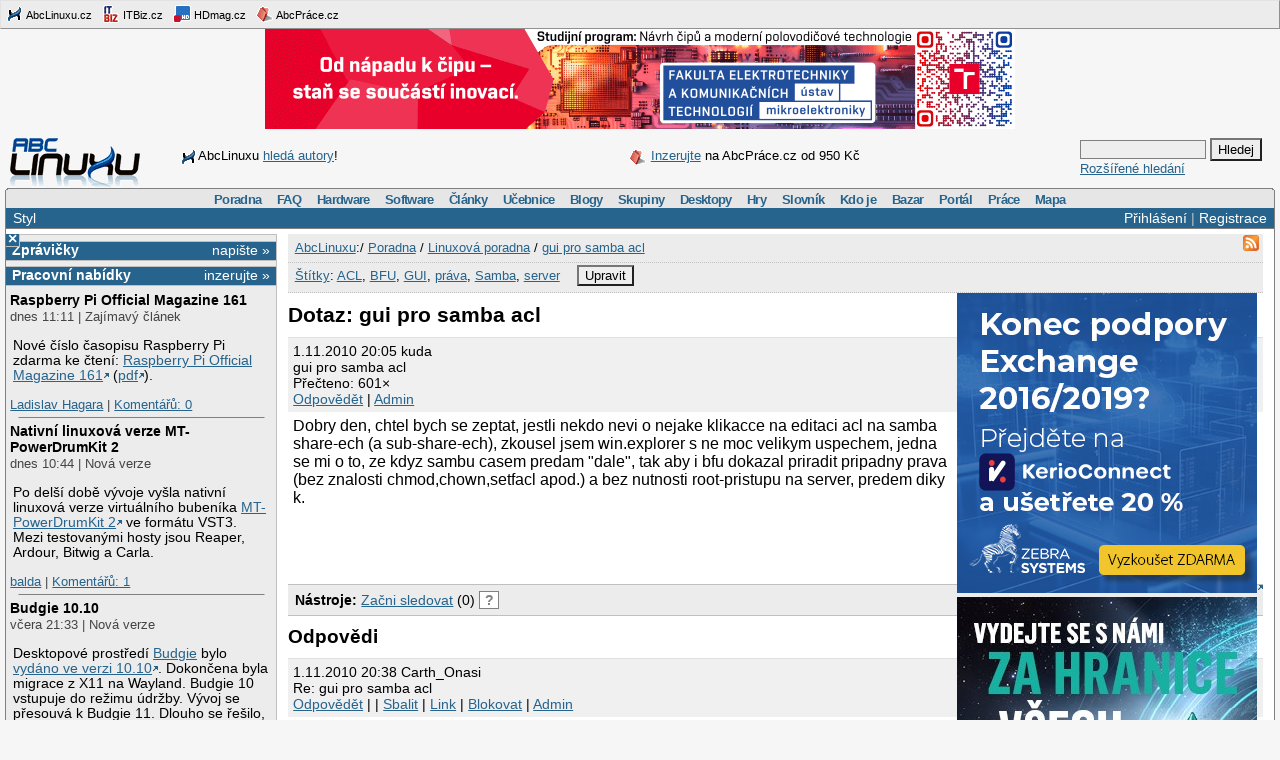

--- FILE ---
content_type: text/html;charset=UTF-8
request_url: https://www.abclinuxu.cz/poradna/linux/show/318597
body_size: 14618
content:


<!DOCTYPE HTML PUBLIC "-//W3C//DTD HTML 4.0//EN" "http://www.w3.org/TR/1998/REC-html40-19980424/strict.dtd" >
<html lang="cs">
<head>
        <meta http-equiv="Content-Type" content="text/html; charset=UTF-8">
    <meta name="Robots" content="index,follow">
    <title>gui pro samba acl</title>
    <link rel="stylesheet" type="text/css" href="/jquery-theme/ui.all.css">
    <link rel="stylesheet" type="text/css" href="/data/site/prettyPhoto/prettyPhoto.css">
    <link rel="stylesheet" type="text/css" href="/styles.css">
    <link rel="canonical" href="http://www.abclinuxu.cz/poradna/linux/show/318597" >
    <!--[if IE]>
       <link href="/msie.css" type="text/css" rel="stylesheet">
    <![endif]-->
    <!--[if IE 7]>
       <link href="/msie7.css" type="text/css" rel="stylesheet">
    <![endif]-->
    <!--[if lt IE 7]>
       <link href="/msie6.css" type="text/css" rel="stylesheet">
    <![endif]-->
    <link rel="icon" href="/images/site2/favicon.png" type="image/png">
        <link rel="alternate" title="RSS zdroj aktuální sekce" href="http://www.abclinuxu.cz/auto/poradny/linux.rss" type="application/rss+xml">

        <meta name="keywords" lang="cs" content="ACL, BFU, GUI, práva, Samba, server, ">

    <script type="text/javascript" src="/data/site/jquery/jquery-1.3.2.min.js"></script>
    <script type="text/javascript" src="/data/site/prettyPhoto/jquery.prettyPhoto.js"></script>
    <script type="text/javascript" src="/data/site/scripts.js"></script>
    <script src='https://www.google.com/recaptcha/api.js'></script>
        <script type="text/javascript" src="/data/syntaxhighlighter/scripts/all.js"></script>

    <script async src="https://securepubads.g.doubleclick.net/tag/js/gpt.js"></script>
<script>
  window.googletag = window.googletag || {cmd: []};
  googletag.cmd.push(function() {
    googletag.defineSlot('/21626945024/abcl_full', [468, 60], 'div-gpt-ad-1601725271682-0').addService(googletag.pubads());
    googletag.defineSlot('/21626945024/abcl_l01', [250, 250], 'div-gpt-ad-1601725365659-0').addService(googletag.pubads());
    googletag.defineSlot('/21626945024/abcl_r01', [[250, 250], [300, 300]], 'div-gpt-ad-1601725524881-0').addService(googletag.pubads());
    googletag.defineSlot('/21626945024/abcl_r02', [300, 300], 'div-gpt-ad-1601725638851-0').addService(googletag.pubads());
    googletag.defineSlot('/21626945024/abcl_vip', [[250, 250], [250, 360]], 'div-gpt-ad-1601725728700-0').addService(googletag.pubads());
    googletag.defineSlot('/21626945024/abcl_lead', [750, 100], 'div-gpt-ad-1601725842245-0').addService(googletag.pubads());
    googletag.pubads().enableSingleRequest();
    googletag.pubads().collapseEmptyDivs();
    googletag.enableServices();
  });
</script>

    <script type="text/javascript">
    	Page = new Object();
        	Page.relationID = 318597;
    </script>
            <script type="text/javascript" src="/data/site/solutions.js"></script>

</head>

<body id="www-abclinuxu-cz">

<!-- the advertisement position netmonitor is not active -->
<!-- error: no variant available for position 'ad-init', code 'null' -->
<!-- ad position 'sf-lista' -->
<div class="sflista">
     <div class="ri">
    	<!--<a href="http://www.stickfish.com" title="Guarantee business interface.">
	<img src="/images/site2/sflista/sf.gif" alt="Guarantee business interface."> stickfish.com</a>-->
     </div>
     <div class="le">
        <a href="http://www.abclinuxu.cz" title="Linux na stříbrném podnose."><img src="/images/site2/sflista/ab.gif" alt="abclinuxu.cz"> AbcLinuxu.cz</a>
        <a href="http://www.itbiz.cz" title="IT business."><img src="/images/site2/sflista/ib.gif" alt="itbiz.cz"> ITBiz.cz</a>
        <a href="http://www.hdmag.cz/" title="HDmag.cz | Vysoké rozlišení od začátku do konce. Blu-ray filmy, přehrávače, HDTV, HD audio a video, PlayStation 3..."><img src="/images/site2/sflista/hd.gif" alt="HDmag.cz"> HDmag.cz</a>
        <a href="http://www.abcprace.cz" title="Spojujeme lidi s prací v IT!"><img src="/images/site2/sflista/pr.gif" alt="abcprace.cz"> AbcPráce.cz</a>
     </div>
    <div class="cistic"></div>
</div>
<!-- ad position 'leaderboard' -->
<!-- /21626945024/abcl_lead -->
<div id='div-gpt-ad-1601725842245-0' style='width: 750px; height: 100px;'>
  <script>
    googletag.cmd.push(function() { googletag.display('div-gpt-ad-1601725842245-0'); });
  </script>
</div>
<center><a href="https://www.vut.cz/studenti/programy/program/9146"><img src="https://tpc.googlesyndication.com/pimgad/11218334261086803429"></a></center>

</a></center>
<div id="zh-kont">
    <div id="zh-text" class="zh-box">
<!-- ad position 'zahl-vlevo' -->
<div id="zh-tema">
<!--<table border="0" cellpadding="0" cellspacing="0">
<tr><td colspan="6">Sledujte AbcLinuxu.cz na:</td></tr>
<tr>
<td><img src="/images/site2/facebook-favicon.gif" alt="facebook favicon logo"></td>
<td class="reverse_anchor">&nbsp;<a href="http://www.facebook.com/pages/AbcLinuxucz/68355234681">Facebooku</a>,&nbsp;</td>

<td><img src="/images/site2/twitter-favicon.gif" alt="twitter favicon logo"></td>
<td class="reverse_anchor">&nbsp;<a href="http://twitter.com/abclinuxu">Twitteru</a>, &nbsp;</td>

<td><img src="/images/site2/identica-favicon.gif" alt="identi.ca favicon logo"></td>
<td class="reverse_anchor">&nbsp;<a href="http://identi.ca/abclinuxu">Identi.ca</a>, &nbsp;</td>

<td><img src="/images/site2/feed16.png" alt="rss logo"></td>
<td class="reverse_anchor">&nbsp;<a href="/napoveda/rss-a-jine-pristupy">RSS</a></td>

</tr>
</table>-->


<div style="line-height: 35px"><img src="/images/site2/sflista/ab.gif" style="vertical-align: middle">AbcLinuxu <a href="/portal/wiki/namety-na-clanky">hledá autory</a>!</div>


</div><!-- ad position 'zahl-vpravo' -->
<div id="zh-ad" style="line-height:35px">
   <!--<a href="/clanky/openmagazin-3-2010"><img class="zh-iko" src="/images/clanky/redakce/openmagazin-logo-90x45.png" alt="openmagazin logo" width="90" height="45"></a>
    <a href="/clanky/openmagazin-3-2010">openMagazin 3/2010</a>-->
    <!--<a href="/clanky/anketa-o-distribuci-2010"><img class="zh-iko" src="/images/clanky/redakce/distribuce-roku-2010-logo-41x45.png" alt="distribuce roku 2010" width="41" height="45"></a>
    <a href="/clanky/anketa-o-distribuci-2010"><b>Hlasujte</b> o nejoblíbenější distribuci!</a>-->

<img src="/images/site2/sflista/pr.gif" alt="" style="vertical-align: middle"> <!--<a href="/blog/doli/2011/8/abclinuxu-hleda-autory">Pište</a> pro AbcLinuxu!-->
<a href="http://www.abcprace.cz/co-nabizime/">Inzerujte</a> na AbcPráce.cz od 950&nbsp;Kč
</div><!-- the advertisement position zahl-komplet is not active -->    </div>
    <div id="zh-logo" class="zh-box"><a href="/"></a></div>
    <div id="zh-hledani" class="zh-box">
        <form action="/hledani" method="get">
            <div>
                <input type="text" class="text" name="dotaz">
                <input class="button" type="submit" value="Hledej">
            </div>
        </form>
        <a href="/hledani?action=toAdvanced">Rozšířené hledání</a>
    </div>
</div>
<div class="cistic"></div>

<div id="menu-wrap">
<b style="font-size:0px;display:block; background:transparent;">
 <b class="roh1"></b><b class="roh2"></b>
</b>
<div class="menu-kont">

<ul class="menu" id="menu">
<li><a href="/poradna">Poradna</a>
  <ul>
    <li><a href="/poradna/linux">Linuxová poradna</a></li>
    <li><a href="/poradna/databaze">Databázová poradna</a></li>
    <li><a href="/poradna/programovani">Programovací poradna</a></li>
    <li><a href="/poradna/hardware">Hardwarová poradna</a></li>
    <li><a href="/poradna/unix">Unixová poradna</a></li>
  </ul></li>
<li><a href="/faq">FAQ</a></li>
<li><a href="/hardware">Hardware</a>
  <ul>
    <li><a href="/ovladace">Ovladače</a></li>
    <li><a href="/hardware/procesory">Procesory</a></li>
    <li><a href="/hardware/pridavne-karty">Přídavné karty</a></li>
    <li><a href="/hardware/pripojeni-na-sit">Připojení na síť</a></li>
    <li><a href="/hardware/prislusenstvi">Příslušenství</a></li>
    <li><a href="/hardware/sestavy">Sestavy</a></li>
    <li><a href="/hardware/ukladani-dat">Ukládání dat</a></li>
    <li><a href="/hardware/vstupni-zarizeni">Vstupní zařízení</a></li>
    <li><a href="/hardware/vystupni-zarizeni">Výstupní zařízení</a></li>
    <li><a href="/hardware/zakladni-desky">Základní desky</a></li>
  </ul></li>
<li><a href="/software">Software</a>
  <ul>
    <li><a href="/software/alternativy">Alternativy k aplikacím</a></li>
    <li><a href="/software/bezpecnost">Bezpečnost</a></li>
    <li><a href="/software/grafika">Grafika</a></li>
    <li><a href="/software/hobby">Hobby</a></li>
    <li><a href="/software/hry">Hry</a></li>
    <li><a href="/software/internet">Internet</a></li>
    <li><a href="/software/kancelar">Kancelář</a></li>
    <li><a href="/software/multimedia">Multimédia</a></li>
    <li><a href="/software/nastroje">Nástroje</a></li>
    <li><a href="/software/pracovni-prostredi">Pracovní prostředí</a></li>
    <li><a href="/software/programovani">Programování</a></li>
    <li><a href="/software/server">Server</a></li>
    <li><a href="/software/soubory">Soubory</a></li>
    <li><a href="/software/system">Systém</a></li>
    <li><a href="/software/vzdelavani">Vzdělávání</a></li>
    <li><a href="/software/veda">Věda</a></li>
  </ul></li>
<li><a href="/clanky">Články</a>
  <ul>
    <li><a href="/clanky/bezpecnost">Bezpečnost</a></li>
    <li><a href="/clanky/hardware">Hardware</a></li>
    <li><a href="/clanky/hry-a-zabava">Hry a zábava</a></li>
    <li><a href="/clanky/jaderne-noviny">Jaderné noviny</a></li>
    <li><a href="/clanky/multimedia">Multimédia</a></li>
    <li><a href="/clanky/navody">Návody</a></li>
    <li><a href="/clanky/novinky">Novinky</a></li>
    <li><a href="/clanky/programovani">Programování</a></li>
    <li><a href="/clanky/recenze">Recenze</a></li>
    <li><a href="/clanky/rozhovory">Rozhovory</a></li>
    <li><a href="/clanky/ruzne">Různé</a></li>
    <li><a href="/clanky/site">Sítě</a></li>
    <li><a href="/clanky/system">Systém</a></li>
    <li><a href="/clanky/tipy">Tipy a triky</a></li>
    <li><a href="/clanky/pr" style="border-width:3px">Tiskové zprávy</a></li>
    <li><a href="/serialy">Seriály</a></li>
  </ul></li>
<li><a href="/ucebnice">Učebnice</a>
  <ul>
    <li><a href="/ucebnice/uvod">Úvod</a></li>
    <li><a href="/ucebnice/obsah">Obsah</a></li>
    <li><a href="/ucebnice/historie">Historie Linuxu</a></li>
    <li><a href="/ucebnice/zaklady">Základy Linuxu</a></li>
    <li><a href="/ucebnice/prehled-prikazu">Přehled příkazů</a></li>
  </ul></li>
<li><a href="/blog">Blogy</a>
  <ul>
    <li><a href="/blog/vyber">Výběr (linuxové)</a></li>
    <li><a href="/blog/souhrn">Stručný souhrn</a></li>
    <li><a href="/blogy">Seznam blogů</a></li>
  </ul></li>
<li>
    <a href="/skupiny">Skupiny</a>
    <ul>
                    <li><a href="/portal">Portál</a></li>
            <li><a href="/tex">TeX</a></li>
            <li><a href="/ubuntu-cz">Ubuntu - Linux pro lidi</a></li>
            <li><a href="/arch-linux">Arch Linux</a></li>
            <li><a href="/openmoko">Open Mobile</a></li>
    </ul>
</li>
<li><a href="/desktopy">Desktopy</a></li>
<li><a href="/hry">Hry</a></li>
<li><a href="/slovnik">Slovník</a></li>
<li><a href="/kdo-je">Kdo je</a></li>
<li><a href="/bazar">Bazar</a></li>
<li><a href="/">Portál</a>
  <ul>
    <li><a href="/nej">Žebříčky a statistiky</a></li>
    <li><a href="/clanky/novinky/pojdte-psat-pro-abclinuxu.cz">Jak se stát autorem</a></li>
    <li><a href="/redakce">Redakce</a></li>
    <li><a href="/portal/propagace">Propagace</a></li>
    <li><a href="/reklama">Inzerce</a></li>
    <li><a href="/napoveda/rss-a-jine-pristupy">RSS feedy a PDA</a></li>
    <li><a href="http://bugzilla.abclinuxu.cz"  title="Požadavky týkající se funkčnosti portálu" rel="nofollow">Bugzilla - chyby a náměty</a></li>
    <li><a href="/pozadavky" title="Požadavky týkající se obsahu portálu">Vzkazy správcům (58)</a></li>
    <li><a href="/vyvoj">Zdrojové kódy</a></li>
    <li><a href="javascript:addSidebar();">Přidej sidebar</a></li>
    <li><a href="javascript:addBookmark();">Přidej mezi oblíbené</a></li>
    <li><a href="javascript:setHomepage();">Nastav jako domácí stránku</a></li>
  </ul></li>
<li><a href="http://www.abcprace.cz">Práce</a></li>
<li><a href="/napoveda/mapa-serveru" title="Mapa stránek a dalších služeb">Mapa</a></li>
</ul>

</div>
</div>
<!--[if IE]><br style="font-size:0"><![endif]-->

<div class="obal">

    <div class="hl">
        <div class="hl_vpravo">
                <a href="/Profile;jsessionid=1fyzts47pg5hnnu36q7mdlsgp?action=login">Přihlášení</a> |
                <a href="/EditUser;jsessionid=1fyzts47pg5hnnu36q7mdlsgp?action=register">Registrace</a>
        </div>
        <div class="hl_vlevo">
            <ul class="menu-top">
                <li>
                    <a href="/doc/napoveda/alternativni-design">Styl</a>
                    <ul class="menu-drop">
                        <li>
                            <a href="/EditUser/?action=changeStyle&amp;css=">Standardní světlý</a>
                        </li>
                        <li>
                            <a href="/EditUser/?action=changeStyle&amp;css=/styles-dark.css">Oficiální tmavý</a>
                        </li>
                    </ul>
                </li>
            </ul>
        </div>
    </div>

    <div id="ls_prepinac" title="Skrýt sloupec" onclick="prepni_sloupec()">&#215;</div>

    <div class="obal_ls" id="ls">
        <div class="s">
<!-- the advertisement position vip is not active --><!-- the advertisement position vip-text is not active --><!-- error: no variant available for position 'itbiz', code 'null' -->
            <!-- ZPRÁVIČKY -->
            <div class="s_nadpis">
                <a class="s_nadpis-pravy-odkaz" href="/zpravicky/edit;jsessionid=1fyzts47pg5hnnu36q7mdlsgp?action=add">napište &raquo;</a>
                <a href="/zpravicky" title="zprávičky">Zprávičky</a>
            </div>

<!-- ad position 'hypertext1' -->
<script src='https://www.googletagservices.com/tag/js/gpt.js'>
  googletag.pubads().definePassback('/21626945024/abcl_l01', [250, 250]).display();
</script>

<!-- abcprace.cz -->
<div class="s_nadpis noext">
   <a href="http://www.abcprace.cz/co-nabizime/" class="s_nadpis-pravy-odkaz">inzerujte »</a>
   <a href="http://www.abcprace.cz" title="Spojujeme lidi s prací v IT.">Pracovní nabídky</a>
</div>

<div class="s_sekce noext">
   <ul></ul></div>
            <div class="s_sekce">
                <div class="ls_zpr">

        <div class="st_nadpis no_overflow">
            <a href="/zpravicky/raspberry-pi-official-magazine-161" title="Raspberry Pi Official Magazine 161">Raspberry Pi Official Magazine 161</a>
        </div>
    <span>dnes 11:11 | Zajímavý článek</span>
        <div class="zpr_telo"><p>Nové číslo časopisu Raspberry Pi zdarma ke čtení: <a href="https://magazine.raspberrypi.com/issues/161">Raspberry Pi Official Magazine 161</a> (<a href="https://magazine.raspberrypi.com/issues/161/pdf">pdf</a>).</p></div>
    <span><a href="/lide/ladislav.hagara">Ladislav Hagara</a>
    | <a href="/zpravicky/raspberry-pi-official-magazine-161" title="">Komentářů:&nbsp;0</a></span>
                    <hr>
<!-- the advertisement position sl-box1 is not active -->
        <div class="st_nadpis no_overflow">
            <a href="/zpravicky/nativni-linuxova-verze-mt-powerdrumkit-2" title="Nativní linuxová verze MT-PowerDrumKit 2">Nativní linuxová verze MT-PowerDrumKit 2</a>
        </div>
    <span>dnes 10:44 | Nová verze</span>
        <div class="zpr_telo"><p>Po delší době vývoje vyšla nativní linuxová verze virtuálního bubeníka <a href="https://www.powerdrumkit.com/linux.php">MT-PowerDrumKit 2</a> ve formátu VST3. Mezi testovanými hosty jsou Reaper, Ardour, Bitwig a Carla.</p></div>
    <span><a href="/lide/balda">balda</a>
    | <a href="/zpravicky/nativni-linuxova-verze-mt-powerdrumkit-2" title="poslední&nbsp;dnes 11:33">Komentářů:&nbsp;1</a></span>
                    <hr>
<!-- the advertisement position sl-box2 is not active -->
        <div class="st_nadpis no_overflow">
            <a href="/zpravicky/budgie-10.10" title="Budgie 10.10">Budgie 10.10</a>
        </div>
    <span>včera 21:33 | Nová verze</span>
        <div class="zpr_telo"><p>Desktopové prostředí <a href="/software/pracovni-prostredi/desktop/budgie">Budgie</a> bylo <a href="https://buddiesofbudgie.org/blog/budgie-10-10-released">vydáno ve verzi 10.10</a>. Dokončena byla migrace z X11 na Wayland. Budgie 10 vstupuje do režimu údržby. Vývoj se přesouvá k Budgie 11. Dlouho se řešilo, v čem bude nové Budgie napsáno. Budgie 10 je postaveno nad GTK 3. Přemýšlelo se také nad přepsáním <a href="/zpravicky/desktopove-prostredi-budgie-bude-prepsano-z-gtk-do-efl">z GTK do EFL</a>. Budgie 11 bude nakonec <a href="https://buddiesofbudgie.org/blog/state-of-the-budgie-2025">postaveno nad Qt 6</a>.</p></div>
    <span><a href="/lide/ladislav.hagara">Ladislav Hagara</a>
    | <a href="/zpravicky/budgie-10.10" title="">Komentářů:&nbsp;0</a></span>
                    <hr>
<!-- error: no variant available for position 'sl-mini', code 'null' -->
        <div class="st_nadpis no_overflow">
            <a href="/zpravicky/projekt-openchaos" title="Projekt OpenChaos">Projekt OpenChaos</a>
        </div>
    <span>včera 13:00 | Humor</span>
        <div class="zpr_telo"><p><a href='https://openchaos.dev/'>OpenChaos.dev</a> je 'samovolně se vyvíjející open source projekt' s nedefinovaným cílem. Každý týden mohou lidé hlasovat o návrzích (pull requestech), přičemž vítězný návrh se integruje do kódu projektu (<a href='https://github.com/skridlevsky/openchaos'>repozitář na GitHubu</a>). Hlasováním je možné změnit téměř vše, včetně tohoto pravidla. Hlasování končí vždy v neděli v 9:00 UTC.</p></div>
    <span><a href="/lide/gretathunberg">NUKE GAZA! &#x1F386;</a>
    | <a href="/zpravicky/projekt-openchaos" title="poslední&nbsp;dnes 09:54">Komentářů:&nbsp;3</a></span>
                    <hr>
<!-- ad position 'skyscraper' -->
<!-- empty --><!-- the advertisement position double-sky is not active -->
        <div class="st_nadpis no_overflow">
            <a href="/zpravicky/debian-13.3-a-12.13" title="Debian 13.3 a 12.13">Debian 13.3 a 12.13</a>
        </div>
    <span>včera 03:00 | Nová verze</span>
        <div class="zpr_telo"><p>Byl vydán <a href="https://www.debian.org/News/2026/20260110">Debian 13.3</a>, tj. třetí opravná verze <a href="/zpravicky/debian-13-trixie">Debianu 13</a> s kódovým názvem Trixie a <a href="https://www.debian.org/News/2026/2026011002">Debian 12.13</a>, tj. třináctá opravná verze <a href="/zpravicky/debian-12-bookworm">Debianu 12</a> s kódovým názvem Bookworm. Řešeny jsou především bezpečnostní problémy, ale také několik vážných chyb. Instalační média Debianu 13 a Debianu 12 lze samozřejmě nadále k instalaci používat. Po instalaci stačí systém aktualizovat.</p></div>
    <span><a href="/lide/ladislav.hagara">Ladislav Hagara</a>
    | <a href="/zpravicky/debian-13.3-a-12.13" title="">Komentářů:&nbsp;0</a></span>
                    <hr>

        <div class="st_nadpis no_overflow">
            <a href="/zpravicky/podelte-se-o-svuj-nazor-s-evropskou-komisi-evropske-otevrene-digitalni-ekosystemy" title="Podělte se o svůj názor s Evropskou komisí: Evropské otevřené digitální ekosystémy">Podělte se o svůj názor s Evropskou komisí: Evropské otevřené digitální ekosystémy</a>
        </div>
    <span>10.1. 03:00 | Komunita</span>
        <div class="zpr_telo"><p>Na stránkách Evropské komise, na portálu <a href="https://ec.europa.eu/info/law/better-regulation/have-your-say_cs">Podělte se o svůj názor</a>, se lze do 3. února podělit o názor k iniciativě <a href="https://ec.europa.eu/info/law/better-regulation/have-your-say/initiatives/16213-Evropske-otevrene-digitalni-ekosystemy_cs">Evropské otevřené digitální ekosystémy</a> řešící přístup EU k otevřenému softwaru.</p></div>
    <span><a href="/lide/ladislav.hagara">Ladislav Hagara</a>
    | <a href="/zpravicky/podelte-se-o-svuj-nazor-s-evropskou-komisi-evropske-otevrene-digitalni-ekosystemy" title="poslední&nbsp;včera 17:03">Komentářů:&nbsp;6</a></span>
                    <hr>

        <div class="st_nadpis no_overflow">
            <a href="/zpravicky/orion-pro-linux-v-alfa-verzi" title="Orion pro Linux v alfa verzi">Orion pro Linux v alfa verzi</a>
        </div>
    <span>9.1. 19:44 | Zajímavý software</span>
        <div class="zpr_telo"><p>Společnost <a href="https://en.wikipedia.org/wiki/Kagi">Kagi</a> stojící za stejnojmenným placeným vyhledávačem vydala (<a href="https://x.com/OrionBrowser/status/2008878946184769840">&#120143;</a>) alfa verzi <a href="https://help.kagi.com/orion/misc/linux-status.html">linuxové verze</a> (<a href="https://cdn.kagi.com/flatpaks/oriongtk.alpha.external.flatpak">flatpak</a>) svého proprietárního webového prohlížeče <a href="https://orionbrowser.com/">Orion</a>.</p></div>
    <span><a href="/lide/ladislav.hagara">Ladislav Hagara</a>
    | <a href="/zpravicky/orion-pro-linux-v-alfa-verzi" title="poslední&nbsp;včera 22:20">Komentářů:&nbsp;5</a></span>
                    <hr>

        <div class="st_nadpis no_overflow">
            <a href="/zpravicky/bose-uvolnila-api-starsich-reproduktoru" title="Bose uvolnila API starších reproduktorů">Bose uvolnila API starších reproduktorů</a>
        </div>
    <span>9.1. 19:11 | IT novinky</span>
        <div class="zpr_telo"><p>Firma <a href='https://www.bose.com/home'>Bose</a> se po tlaku uživatelů rozhodla, že <a href='https://arstechnica.com/gadgets/2026/01/bose-open-sources-its-soundtouch-home-theater-smart-speakers-ahead-of-eol/'>otevře API svých chytrých reproduktorů SoundTouch</a>, což umožní pokračovat v jejich používání i po plánovaném ukončení podpory v letošním roce. Pro ovládání také bude stále možné využívat oficiální aplikaci, ale už pouze lokálně bez cloudových služeb. Dokumentace API <a href='https://cdn.arstechnica.net/wp-content/uploads/2026/01/2025.12.18-SoundTouch-Web-API.pdf'>dostupná zde</a> (soubor PDF).</p></div>
    <span><a href="/lide/gretathunberg">NUKE GAZA! &#x1F386;</a>
    | <a href="/zpravicky/bose-uvolnila-api-starsich-reproduktoru" title="poslední&nbsp;včera 16:45">Komentářů:&nbsp;2</a></span>
                    <hr>
<!-- the advertisement position sl-dole is not active -->
        <div class="st_nadpis no_overflow">
            <a href="/zpravicky/adguard-home-domaci-ochrana-nejen-pred-reklamou" title="AdGuard Home: domácí ochrana nejen před reklamou">AdGuard Home: domácí ochrana nejen před reklamou</a>
        </div>
    <span>9.1. 14:22 | Zajímavý článek</span>
        <div class="zpr_telo"><p>Jiří Eischmann se v <a href="https://blog.eischmann.cz/2026/01/04/adguard-home-domaci-ochrana-nejen-pred-reklamou/">příspěvku na svém blogu</a> rozepsal o open source <a href="https://adguard.com/cs/adguard-home/overview.html">AdGuard Home</a> jako domácí ochraně nejen před reklamou. Adguard Home není plnohodnotným DNS resolverem, funguje jako DNS forwarder s možností filtrování. To znamená, že když přijme DNS dotaz, sám na něj neodpoví, ale přepošle ho na vybraný DNS server a odpovědi zpracovává a filtruje dle nastavených pravidel a následně posílá zpět klientům. Dá se tedy používat k blokování reklamy a škodlivých stránek a k rodičovské kontrole na úrovni DNS.</p></div>
    <span><a href="/lide/ladislav.hagara">Ladislav Hagara</a>
    | <a href="/zpravicky/adguard-home-domaci-ochrana-nejen-pred-reklamou" title="poslední&nbsp;dnes 21:29">Komentářů:&nbsp;8</a></span>
                    <hr>

        <div class="st_nadpis no_overflow">
            <a href="/zpravicky/claude-code-lepe-rozumi-frameworku-nette" title="Claude Code lépe rozumí frameworku Nette">Claude Code lépe rozumí frameworku Nette</a>
        </div>
    <span>9.1. 03:33 | Zajímavý software</span>
        <div class="zpr_telo"><p>AI Claude Code od Anthropicu lépe rozumí frameworku Nette, tj. open source frameworku pro tvorbu webových aplikací v PHP. David Grudl <a href="https://x.com/geekovo/status/2007791041798352909">napsal</a> <a href="https://github.com/nette/claude-code">plugin Nette pro Claude Code</a>.</p></div>
    <span><a href="/lide/ladislav.hagara">Ladislav Hagara</a>
    | <a href="/zpravicky/claude-code-lepe-rozumi-frameworku-nette" title="poslední&nbsp;9.1. 13:47">Komentářů:&nbsp;1</a></span>
                    <hr>
                </div>
                <div class="s_odkaz">
                    <a href="/zpravicky">Centrum</a> |
                    <a href="/zpravicky/edit;jsessionid=1fyzts47pg5hnnu36q7mdlsgp?action=add" rel="nofollow">Napsat</a> |
                    <a href="/History?type=news&amp;from=10&amp;count=15">Starší</a>
                </div>
            </div>

            <!-- ANKETA -->

                <div class="s_nadpis">
                   <a class="s_nadpis-pravy-odkaz" href="/pozadavky?categoryPosition=0">navrhněte&nbsp;&raquo;</a>
                   <a href="/ankety">Anketa</a>
                </div>
                <div class="s_sekce">
                    <form action="/EditPoll/515582;jsessionid=1fyzts47pg5hnnu36q7mdlsgp" method="POST">
                     <div class="ank-otazka">Které desktopové prostředí na Linuxu používáte?</div>
                        <div class="ank-odpov">
                          <label><input type="checkbox" name="voteId" value="0">Budgie</label>&nbsp;(<span title="29">8%</span>)<br>
                          <div class="ank-sloup-okraj" style="width: 8px">
                            <div class="ank-sloup"></div>
                          </div>
                        </div>
                        <div class="ank-odpov">
                          <label><input type="checkbox" name="voteId" value="1">Cinnamon</label>&nbsp;(<span title="17">4%</span>)<br>
                          <div class="ank-sloup-okraj" style="width: 4px">
                            <div class="ank-sloup"></div>
                          </div>
                        </div>
                        <div class="ank-odpov">
                          <label><input type="checkbox" name="voteId" value="2">COSMIC</label>&nbsp;(<span title="1">0%</span>)<br>
                          <div class="ank-sloup-okraj" style="width: 0px">
                            <div class="ank-sloup"></div>
                          </div>
                        </div>
                        <div class="ank-odpov">
                          <label><input type="checkbox" name="voteId" value="3">GNOME</label>&nbsp;(<span title="34">9%</span>)<br>
                          <div class="ank-sloup-okraj" style="width: 9px">
                            <div class="ank-sloup"></div>
                          </div>
                        </div>
                        <div class="ank-odpov">
                          <label><input type="checkbox" name="voteId" value="4">KDE Plasma</label>&nbsp;(<span title="78">20%</span>)<br>
                          <div class="ank-sloup-okraj" style="width: 20px">
                            <div class="ank-sloup"></div>
                          </div>
                        </div>
                        <div class="ank-odpov">
                          <label><input type="checkbox" name="voteId" value="5">LXQt</label>&nbsp;(<span title="13">3%</span>)<br>
                          <div class="ank-sloup-okraj" style="width: 3px">
                            <div class="ank-sloup"></div>
                          </div>
                        </div>
                        <div class="ank-odpov">
                          <label><input type="checkbox" name="voteId" value="6">MATE</label>&nbsp;(<span title="19">5%</span>)<br>
                          <div class="ank-sloup-okraj" style="width: 5px">
                            <div class="ank-sloup"></div>
                          </div>
                        </div>
                        <div class="ank-odpov">
                          <label><input type="checkbox" name="voteId" value="7">TDE</label>&nbsp;(<span title="11">3%</span>)<br>
                          <div class="ank-sloup-okraj" style="width: 3px">
                            <div class="ank-sloup"></div>
                          </div>
                        </div>
                        <div class="ank-odpov">
                          <label><input type="checkbox" name="voteId" value="8">Xfce</label>&nbsp;(<span title="41">11%</span>)<br>
                          <div class="ank-sloup-okraj" style="width: 11px">
                            <div class="ank-sloup"></div>
                          </div>
                        </div>
                        <div class="ank-odpov">
                          <label><input type="checkbox" name="voteId" value="9">jiné/žádné</label>&nbsp;(<span title="188">49%</span>)<br>
                          <div class="ank-sloup-okraj" style="width: 49px">
                            <div class="ank-sloup"></div>
                          </div>
                        </div>
                     <div>
                      <input name="submit" type="submit" class="button" value="Hlasuj" alt="Hlasuj">
                        Celkem 382 hlasů
                      <input type="hidden" name="url" value="/ankety/desktopove-prostredi-2026">
                      <input type="hidden" name="action" value="vote">
                     </div>
                    </form>
                </div>
                <div>&nbsp;<a href="/ankety/desktopove-prostredi-2026">Komentářů: 9</a>, poslední dnes 18:09
<!-- the advertisement position anketa is not active -->                </div>

<!-- the advertisement position sl-jobscz is not active --><!-- error: no variant available for position 'sl-abcprace', code 'null' -->
                    <!-- ROZCESTNÍK -->
                    <div class="s_nadpis">Rozcestník</div>
                    <div class="s_sekce">
                        <div class="rozc">
                                <a class="server" href="/presmeruj?class=S&amp;id=7&amp;url=http%3A%2F%2Fwww.abclinuxu.cz">AbcLinuxu</a><br>
                                <ul>
                                    <li>
                                        <a href="/presmeruj?class=S&amp;id=7&amp;url=http%3A%2F%2Fwww.abclinuxu.cznull">Týden na ITBiz: Elektronika by letos kvůli vyšším cenám pamětí RAM mohla zdražit</a>
                                    </li>
                                    <li>
                                        <a href="/presmeruj?class=S&amp;id=7&amp;url=http%3A%2F%2Fwww.abclinuxu.cznull">Událo se v týdnu 2/2026</a>
                                    </li>
                                </ul>
                                <a class="server" href="/presmeruj?class=S&amp;id=42&amp;url=http%3A%2F%2Fhdmag.cz%2F">HDmag.cz</a><br>
                                <ul>
                                    <li>
                                        <a href="/presmeruj?class=S&amp;id=42&amp;url=http%3A%2F%2Fhdmag.cz%2Fclanek%2Fkamery-do-bytu-prinesou-maximalni-prehled-o-vasi-domacnosti">Kamery do bytu přinesou maximální přehled o vaší domácnosti</a>
                                    </li>
                                    <li>
                                        <a href="/presmeruj?class=S&amp;id=42&amp;url=http%3A%2F%2Fhdmag.cz%2Fclanek%2Ftestovaci-novinka">Testovací novinka</a>
                                    </li>
                                </ul>
                        </div>
                    </div>

<!-- error: no variant available for position 'sl-doporucujeme', code 'null' -->
<!-- the advertisement position sl-placene-odkazy is not active -->
        </div> <!-- s -->
    </div> <!-- obal_ls -->


    <div class="st" id="st">
        <a name="obsah"></a>

<!-- the advertisement position obsah-box is not active -->
            <div class="pwd-box">
                <div class="do-zalozek">
                        <a href="/auto/poradny/linux.rss"><img src="/images/site2/feed16.png" width="16" height="16" border="0"></a>
                </div>
                <div class="pwd">
                    <a href="/">AbcLinuxu</a>:/
                        <a href="/poradna;jsessionid=1fyzts47pg5hnnu36q7mdlsgp">Poradna</a>
                         / 
                        <a href="/poradna/linux;jsessionid=1fyzts47pg5hnnu36q7mdlsgp">Linuxová poradna</a>
                         / 
                        <a href="/poradna/linux/show/318597;jsessionid=1fyzts47pg5hnnu36q7mdlsgp">gui pro samba acl</a>
                        
                </div>
            </div>

<!-- error: no variant available for position 'stitky', code 'null' -->
                <div class="tag-box">
                    <a href="/stitky">Štítky</a>:
                    <span id="prirazeneStitky">
                                <a href="/stitky/acl" title="Zobrazit objekty, které mají přiřazen štítek „ACL“.">ACL</a>, 
                                <a href="/stitky/bfu" title="Zobrazit objekty, které mají přiřazen štítek „BFU“.">BFU</a>, 
                                <a href="/stitky/gui" title="Zobrazit objekty, které mají přiřazen štítek „GUI“.">GUI</a>, 
                                <a href="/stitky/prava" title="Zobrazit objekty, které mají přiřazen štítek „práva“.">práva</a>, 
                                <a href="/stitky/samba" title="Zobrazit objekty, které mají přiřazen štítek „Samba“.">Samba</a>, 
                                <a href="/stitky/server" title="Zobrazit objekty, které mají přiřazen štítek „server“.">server</a>
                    </span>
                </div>


    <div class="no-col-ad">
<!-- the advertisement position hypertext2nahore is not active --><!-- ad position 'square' -->
<a href="https://www.zebra.cz/microsoft-exchange-2016-2019-end-of-support/"><img src="https://tpc.googlesyndication.com/pimgad/1146138810288241305"></a>
<br>
<a href="https://merit.cz/reference/"><img src="https://tpc.googlesyndication.com/pimgad/11537025219564125681"></a><!-- the advertisement position hypertext2dole is not active -->    </div>


<h1>Dotaz: gui pro samba acl</h1>


    <div class="ds_hlavicka" id="0">
        <div class="ds_reseni" style="display:none">
        </div>


        1.11.2010 20:05

               kuda

        <br>


        gui pro samba acl

    <div>
        Přečteno: 601&times;
    </div>

            <div id="comment0_controls">
                
                <a href="/EditDiscussion/318597;jsessionid=1fyzts47pg5hnnu36q7mdlsgp?action=add&amp;dizId=165573&amp;threadId=0">Odpovědět</a>
                | <a href="/EditRequest/318597;jsessionid=1fyzts47pg5hnnu36q7mdlsgp?action=comment&amp;threadId=0" title="Žádost o přesun diskuse, stížnost na komentář">Admin</a>
            </div>

    </div>

    <div id="comment0" >
            <div class="ds_text">
                Dobry den, chtel bych se zeptat, jestli nekdo nevi o nejake klikacce na editaci acl na samba share-ech (a sub-share-ech), zkousel jsem win.explorer s ne moc velikym uspechem, jedna se mi o to, ze kdyz sambu casem predam "dale", tak aby i bfu dokazal priradit pripadny prava (bez znalosti chmod,chown,setfacl apod.) a bez nutnosti root-pristupu na server, predem diky k.
            </div>

            

        <div class="ds_odsazeni">
        </div>
    </div>



<!-- ad position 'gg-ds-otazka' -->
<script async src="//pagead2.googlesyndication.com/pagead/js/adsbygoogle.js"></script>
<!-- abc 468x60 -->
<ins class="adsbygoogle"
     style="display:inline-block;width:468px;height:60px"
     data-ad-client="ca-pub-1119191813636495"
     data-ad-slot="7485225569"></ins>
<script>
(adsbygoogle = window.adsbygoogle || []).push({});
</script>
<div class="ds_toolbox">
    <b>Nástroje:</b>

        <a href="/EditMonitor/318597;jsessionid=1fyzts47pg5hnnu36q7mdlsgp?action=start">Začni sledovat</a>
    <span title="Počet lidí, kteří sledují tento dokument nebo sekci">(0)</span>
    <a class="info" href="#">?<span class="tooltip">Zašle upozornění na váš email při vložení nového komentáře.</span></a>
</div>

    <h2>Odpovědi</h2>



    <div class="ds_hlavicka" id="1">
        <div class="ds_reseni" style="display:none">
        </div>


        1.11.2010 20:38

               Carth_Onasi

        <br>

            <span class="ds_control_sbalit2" id="comment1_toggle2">
                <a onClick="schovej_vlakno(1)" title="Schová nebo rozbalí celé vlákno">Rozbalit</a>
                <a onClick="rozbal_vse(1)" title="Schová nebo rozbalí vše pod tímto komentářem">Rozbalit vše</a>
            </span>

        Re: gui pro samba acl


            <div id="comment1_controls">
                
                <a href="/EditDiscussion/318597;jsessionid=1fyzts47pg5hnnu36q7mdlsgp?action=add&amp;dizId=165573&amp;threadId=1">Odpovědět</a>
                    |
                    | <a onClick="schovej_vlakno(1)" id="comment1_toggle1" title="Schová nebo rozbalí celé vlákno"
                       class="ds_control_sbalit3">Sbalit</a>
                    
                    | <a href="#1" title="Přímá adresa na tento komentář">Link</a>
                    | <a href="/EditUser;jsessionid=1fyzts47pg5hnnu36q7mdlsgp?action=toBlacklist&amp;bName=Carth_Onasi&amp;url=/show/318597#1" title="Přidá autora na seznam blokovaných uživatelů">Blokovat</a>
                | <a href="/EditRequest/318597;jsessionid=1fyzts47pg5hnnu36q7mdlsgp?action=comment&amp;threadId=1" title="Žádost o přesun diskuse, stížnost na komentář">Admin</a>
            </div>

    </div>

    <div id="comment1" >
            <div class="ds_text">
                V Mandrive se na nastaveni Samby pouziva MMC, muzes to nainstalovat i na jine distribuce <a href="http://mds.mandriva.org/content/MMC-trunk/install/en/mmc-generic-installation.html">link</a>.
            </div>

            

        <div class="ds_odsazeni">
        </div>
    </div>

    <div class="ds_hlavicka" id="2">
        <div class="ds_reseni" style="display:none">
        </div>


        1.11.2010 20:52

<a href="/lide/Filip.Jirsak">Filip Jirsák</a>             | skóre: 67
             | blog: <a href="/blog/fillog">Fa & Bi</a>
            

        <br>

            <span class="ds_control_sbalit2" id="comment2_toggle2">
                <a onClick="schovej_vlakno(2)" title="Schová nebo rozbalí celé vlákno">Rozbalit</a>
                <a onClick="rozbal_vse(2)" title="Schová nebo rozbalí vše pod tímto komentářem">Rozbalit vše</a>
            </span>

        Re: gui pro samba acl


            <div id="comment2_controls">
                
                <a href="/EditDiscussion/318597;jsessionid=1fyzts47pg5hnnu36q7mdlsgp?action=add&amp;dizId=165573&amp;threadId=2">Odpovědět</a>
                    |
                    | <a onClick="schovej_vlakno(2)" id="comment2_toggle1" title="Schová nebo rozbalí celé vlákno"
                       class="ds_control_sbalit3">Sbalit</a>
                    
                    | <a href="#2" title="Přímá adresa na tento komentář">Link</a>
                    | <a href="/EditUser;jsessionid=1fyzts47pg5hnnu36q7mdlsgp?action=toBlacklist&amp;bUid=7626&amp;url=/show/318597#2" title="Přidá autora na seznam blokovaných uživatelů">Blokovat</a>
                | <a href="/EditRequest/318597;jsessionid=1fyzts47pg5hnnu36q7mdlsgp?action=comment&amp;threadId=2" title="Žádost o přesun diskuse, stížnost na komentář">Admin</a>
            </div>

    </div>

    <div id="comment2" class="ds_text_user7626">
            <div class="ds_text">
                Pokud chcete z Widnows nastavovat práva na sdíleních na Sambě, měl by k tomu stačit vestavěný dialog pro nastavování práv ve Windows, Samba ACL mapuje na tahle práva.
            </div>

            

        <div class="ds_odsazeni">

    <div class="ds_hlavicka" id="3">
        <div class="ds_reseni" style="display:none">
        </div>


        1.11.2010 23:51

               kuda

        <br>

            <span class="ds_control_sbalit2" id="comment3_toggle2">
                <a onClick="schovej_vlakno(3)" title="Schová nebo rozbalí celé vlákno">Rozbalit</a>
                <a onClick="rozbal_vse(3)" title="Schová nebo rozbalí vše pod tímto komentářem">Rozbalit vše</a>
            </span>

        Re: gui pro samba acl


            <div id="comment3_controls">
                
                <a href="/EditDiscussion/318597;jsessionid=1fyzts47pg5hnnu36q7mdlsgp?action=add&amp;dizId=165573&amp;threadId=3">Odpovědět</a>
                    |
                    | <a onClick="schovej_vlakno(3)" id="comment3_toggle1" title="Schová nebo rozbalí celé vlákno"
                       class="ds_control_sbalit3">Sbalit</a>
                    | <a href="#2" title="Odkaz na komentář o jednu úroveň výše">Výše</a>
                    | <a href="#3" title="Přímá adresa na tento komentář">Link</a>
                    | <a href="/EditUser;jsessionid=1fyzts47pg5hnnu36q7mdlsgp?action=toBlacklist&amp;bName=kuda&amp;url=/show/318597#3" title="Přidá autora na seznam blokovaných uživatelů">Blokovat</a>
                | <a href="/EditRequest/318597;jsessionid=1fyzts47pg5hnnu36q7mdlsgp?action=comment&amp;threadId=3" title="Žádost o přesun diskuse, stížnost na komentář">Admin</a>
            </div>

    </div>

    <div id="comment3" >
            <div class="ds_text">
                tzn. prihlasit se jako root ci ntadmin ci tak neco >> dale otevrit panel "vlastnosti" danyho sdileni (ci podadresare) a tam to v karte "zabezpeceni" resit ?? zkousel jsem postupovat podle wiki samba, prava vidim tak, jak jsem je nastavil na serveru, ale treba zmenit vlastnika ci pridat ci ubrat nejaky prava se mi nikdy nejak nepodarilo (prava naklikam, ale po potvrzeni a znovuotevreni "vlastnosti" neodpovidaji prava tomu, co jsem nastavil, na serveru (z pohledu linuxu) se prava nekdy zmeni, jindy zase ne), tak jsem rezignoval a zatim vse resim v cmd .... muzu prihodit konfigy, nemam ted u sebe .... doufam, ze mi nechybi nejaka "banalita" v smb.conf, mozna zkusim i ono doporucene MMC, ale potreboval bych neco stabilniho a funkcniho, abych s tim mohl "ven" k win.spravcum ....diky k.
            </div>

            

        <div class="ds_odsazeni">

    <div class="ds_hlavicka" id="4">
        <div class="ds_reseni" style="display:none">
        </div>


        2.11.2010 07:54

<a href="/lide/Filip.Jirsak">Filip Jirsák</a>             | skóre: 67
             | blog: <a href="/blog/fillog">Fa & Bi</a>
            

        <br>

            <span class="ds_control_sbalit2" id="comment4_toggle2">
                <a onClick="schovej_vlakno(4)" title="Schová nebo rozbalí celé vlákno">Rozbalit</a>
                <a onClick="rozbal_vse(4)" title="Schová nebo rozbalí vše pod tímto komentářem">Rozbalit vše</a>
            </span>

        Re: gui pro samba acl


            <div id="comment4_controls">
                
                <a href="/EditDiscussion/318597;jsessionid=1fyzts47pg5hnnu36q7mdlsgp?action=add&amp;dizId=165573&amp;threadId=4">Odpovědět</a>
                    |
                    | <a onClick="schovej_vlakno(4)" id="comment4_toggle1" title="Schová nebo rozbalí celé vlákno"
                       class="ds_control_sbalit3">Sbalit</a>
                    | <a href="#3" title="Odkaz na komentář o jednu úroveň výše">Výše</a>
                    | <a href="#4" title="Přímá adresa na tento komentář">Link</a>
                    | <a href="/EditUser;jsessionid=1fyzts47pg5hnnu36q7mdlsgp?action=toBlacklist&amp;bUid=7626&amp;url=/show/318597#4" title="Přidá autora na seznam blokovaných uživatelů">Blokovat</a>
                | <a href="/EditRequest/318597;jsessionid=1fyzts47pg5hnnu36q7mdlsgp?action=comment&amp;threadId=4" title="Žádost o přesun diskuse, stížnost na komentář">Admin</a>
            </div>

    </div>

    <div id="comment4" class="ds_text_user7626">
            <div class="ds_text">
                „Práva neodpovídají“ je trochu obecné tvrzení. Chtělo by to dát konkrétní příklad, jak jsou nastavené masky a právy sdílení, jak jsou nastavena práva na začátku, co naklikáte a jak se práva změní.
            </div>

            

        <div class="ds_odsazeni">

    <div class="ds_hlavicka" id="5">
        <div class="ds_reseni" style="display:none">
        </div>


        2.11.2010 11:11

               kuda

        <br>

            <span class="ds_control_sbalit2" id="comment5_toggle2">
                <a onClick="schovej_vlakno(5)" title="Schová nebo rozbalí celé vlákno">Rozbalit</a>
                <a onClick="rozbal_vse(5)" title="Schová nebo rozbalí vše pod tímto komentářem">Rozbalit vše</a>
            </span>

        Re: gui pro samba acl


            <div id="comment5_controls">
                
                <a href="/EditDiscussion/318597;jsessionid=1fyzts47pg5hnnu36q7mdlsgp?action=add&amp;dizId=165573&amp;threadId=5">Odpovědět</a>
                    |
                    | <a onClick="schovej_vlakno(5)" id="comment5_toggle1" title="Schová nebo rozbalí celé vlákno"
                       class="ds_control_sbalit3">Sbalit</a>
                    | <a href="#4" title="Odkaz na komentář o jednu úroveň výše">Výše</a>
                    | <a href="#5" title="Přímá adresa na tento komentář">Link</a>
                    | <a href="/EditUser;jsessionid=1fyzts47pg5hnnu36q7mdlsgp?action=toBlacklist&amp;bName=kuda&amp;url=/show/318597#5" title="Přidá autora na seznam blokovaných uživatelů">Blokovat</a>
                | <a href="/EditRequest/318597;jsessionid=1fyzts47pg5hnnu36q7mdlsgp?action=comment&amp;threadId=5" title="Žádost o přesun diskuse, stížnost na komentář">Admin</a>
            </div>

    </div>

    <div id="comment5" >
            <div class="ds_text">
                ok, tak uz to bezi, jsem prihlasen jako user "paku", ktery je zaroven "admin user" na danych sdilenich ... kdyz jsem naposledy zkousel pouzivat acl krz win.explorer, nebyl dany oddil namountovan s acl coz ted uz je <code>/dev/mapper/dc--hatt--skole-home /home           ext4    defaults,acl        0       2
</code> v fstab, kdyby nekoho zajimal config tak prikladam
<pre>[global]
workgroup = HATTFJELLDAL
server string = %h server (PDC)
#netbios name = samba1
#dns proxy = no
interfaces = eth0, lo
bind interfaces only = Yes
passdb backend = ldapsam:ldaps://dc-hatt-skole.hattfjelldal.no
ldap ssl = off
#obey pam restrictions = no
#enable privileges = yes
panic action = /usr/share/samba/panic-action %d
security = user
syslog = 0
log level = 1
# passdb:5 auth:10 winbind:2
log file = /var/log/samba/%m
max log size = 500
#smb ports = 139
hosts allow = 127.0.0.1 10.1.1.0/24 10.2.1.0/24 10.3.1.0/24 192.168.1.0/24
hosts deny = 0.0.0.0/0
#wins support = yes
#name resolve order = wins bcast hosts
time server = yes
encrypt passwords = true
add user script = /usr/sbin/smbldap-useradd -m "%u"
delete user script = /usr/sbin/smbldap-userdel "%u"
add group script = /usr/sbin/smbldap-groupadd -p "%g"
delete group script = /usr/sbin/smbldap-groupdel "%g"
add user to group script = /usr/sbin/smbldap-groupmod -m "%u" "%g"
delete user from group script = /usr/sbin/smbldap-groupmod -x "%u" "%g"
set primary group script = /usr/sbin/smbldap-usermod -g "%g" "%u"
add machine script = /usr/sbin/smbldap-useradd -t 0 -w "%u"
ldap delete dn = Yes
#logon script = logon.bat
#hide files = /desktop.ini/Desktop.ini/
logon path =
logon home = 
#logon path = \\%L\profiles\%U
#logon path = \\dc-hatt-skole\paku\profile
logon drive = H:
#logon home = \\dc-hatt-skole\%U
domain master = Yes
domain logons = Yes
preferred master = Yes
#wins support = Yes
ldap suffix = dc=hattfjelldal,dc=no
ldap machine suffix = ou=Computers
ldap user suffix = ou=People
ldap group suffix = ou=Groups
ldap idmap suffix = ou=Idmap
ldap admin dn = cn=admin,dc=hattfjelldal,dc=no
ldap passwd sync = Yes
#passwd program = /usr/bin/passwd %u
passwd program = /usr/sbin/smbldap-passwd %u
passwd chat = *New*password* %n\n *Retype*new*password* %n\n *all*authentication*tokens*updated*
#idmap backend = ldap:ldap://localhost
#idmap uid = 10000-20000
#idmap gid = 10000-20000
#winbind nested groups = yes
#winbind use default domain = no
#winbind trusted domains only = yes
#winbind enum users = yes
#winbind enum groups = yes
#map acl inherit = Yes
printcap name = cups
#show add printer wizard = No
load printers = yes
printing = cups
socket options = TCP_NODELAY

[homes]
comment = Home Directories
#path = /home/users/%g/%u
browseable = no
#writable = yes
read only = no
create mask = 0700
directory mask = 0700
valid users = %S

[netlogon]
comment = Network Logon Service
path = /srv/samba/netlogon
guest ok = yes
read only = yes
admin users = paku, kesj

[printers]
   comment = All Printers
   browseable = no
   path = /var/spool/samba
   public = yes
   printable = yes
   guest ok = yes
   writable = no
#  read only = yes

[print$]
   comment = Printer Drivers
   path = /var/lib/samba/printers
   browseable = yes
   read only = yes
   guest ok = no
   write list = root

[2001]
   path = /home/users/2001
   writable = yes
   browseable = yes
   create mask = 0775
   directory mask = 0775
   force create mode = 0775	
#  valid users = %g
   admin users = paku, kesj

[2002]
   path = /home/users/2002
   writable = yes
   browseable = yes
   create mask = 0777
   directory mask = 0777
#  valid users = %g
   admin users = paku, kesj

[2003]
   path = /home/users/2003
   writable = yes
   browseable = yes
   create mask = 0777
   directory mask = 0777
#  valid users = %g
   admin users = paku, kesj

[2004]
   path = /home/users/2004
   writable = yes
   browseable = yes
   create mask = 0777
   directory mask = 0777
#  valid users = %g
   admin users = paku, kesj

[2005]
   path = /home/users/2005
   writable = yes
   browseable = yes
   create mask = 0777
   directory mask = 0777
#  valid users = %g
   admin users = paku, kesj

[2006]
   path = /home/users/2006
   writable = yes
   browseable = yes
   create mask = 0777
   directory mask = 0777
#  valid users = %g
   admin users = paku, kesj

[2007]
   path = /home/users/2007
   writable = yes
   browseable = yes
   create mask = 0777
   directory mask = 0777
#  valid users = %g
   admin users = paku, kesj

[2008]
   path = /home/users/2008
   writable = yes
   browseable = yes
   create mask = 0777
   directory mask = 0777
#  valid users = %g
   admin users = paku, kesj

[2009]
   path = /home/users/2009
   writable = yes
   browseable = yes
   create mask = 0777
   directory mask = 0777
#  valid users = %g
   admin users = paku, kesj

[2010]
   path = /home/users/2010
   writable = yes
   browseable = yes
   create mask = 0777
   directory mask = 0777
#  valid users = %g
   admin users = paku, kesj

[2011]
   path = /home/users/2011
   writable = yes
   browseable = yes
   create mask = 0777
   directory mask = 0777
#  valid users = %g
   admin users = paku, kesj

[Elever_Varntresk]
   path = /home/users/Elever_V_tresk
   writable = yes
   browseable = yes
   create mask = 0777
   directory mask = 0777
#  valid users = %g
   admin users = paku, kesj

[Elever_Susendal]
   path = /home/users/Elever_S_dal
   writable = yes
   browseable = yes
   create mask = 0777
   directory mask = 0777
#  valid users = %g
   admin users = paku, kesj

[Haskadm]
   path = /home/users/Laerere_H_dal
   writable = yes
   browseable = yes
   create mask = 0777
   directory mask = 0777
#  valid users = %g
   admin users = paku, kesj

[Vaskadm]
   path = /home/users/Laerere_V_tresk
   writable = yes
   browseable = yes
   create mask = 0777
   directory mask = 0777
   admin users = paku, kesj

[Suskadm]
   path = /home/users/Laerere_S_dal
   writable = yes
   browseable = yes
   create mask = 0777
   directory mask = 0777
#  valid users = %g
   admin users = paku, kesj

[Felles]
   path = /home/users/Felles
   writable = yes
   browseable = yes
   create mask = 0777
   directory mask = 0777
   admin users = paku, kesj

[Mandatory]
   path = /home/users/mandatory
   writable = yes
   browseable = no	
   profile acls = yes
   guest ok = yes
   create mode = 0600
   directory mode = 0700	</pre> jedina vec co mom. nefunguje je, ze kdyz otevru ve win. vlastnosti>>bezpecnost(security), tak nejsou zobrazeny atributy u user,group,others (ktery byly drive nastaveny napr. pri vytvoreni adresare v cmd), kdyz pridam nove uzivatele, a naklikam prava, tak pri pristim otevreni uz to "drzi" a z pohledu <code>getfacl</code> jsou prava nastavena spravne ...
            </div>

            

        <div class="ds_odsazeni">
        </div>
    </div>
        </div>
    </div>
        </div>
    </div>
        </div>
    </div>

    <div class="ds_hlavicka" id="6">
        <div class="ds_reseni" style="display:none">
        </div>


        2.11.2010 20:57

<a href="/lide/lukumo">ms</a>             | skóre: 7
             | blog: <a href="/blog/lukumo">msblog</a>
            

        <br>

            <span class="ds_control_sbalit2" id="comment6_toggle2">
                <a onClick="schovej_vlakno(6)" title="Schová nebo rozbalí celé vlákno">Rozbalit</a>
                <a onClick="rozbal_vse(6)" title="Schová nebo rozbalí vše pod tímto komentářem">Rozbalit vše</a>
            </span>

        Re: gui pro samba acl


            <div id="comment6_controls">
                
                <a href="/EditDiscussion/318597;jsessionid=1fyzts47pg5hnnu36q7mdlsgp?action=add&amp;dizId=165573&amp;threadId=6">Odpovědět</a>
                    |
                    | <a onClick="schovej_vlakno(6)" id="comment6_toggle1" title="Schová nebo rozbalí celé vlákno"
                       class="ds_control_sbalit3">Sbalit</a>
                    
                    | <a href="#6" title="Přímá adresa na tento komentář">Link</a>
                    | <a href="/EditUser;jsessionid=1fyzts47pg5hnnu36q7mdlsgp?action=toBlacklist&amp;bUid=2923&amp;url=/show/318597#6" title="Přidá autora na seznam blokovaných uživatelů">Blokovat</a>
                | <a href="/EditRequest/318597;jsessionid=1fyzts47pg5hnnu36q7mdlsgp?action=comment&amp;threadId=6" title="Žádost o přesun diskuse, stížnost na komentář">Admin</a>
            </div>

    </div>

    <div id="comment6" class="ds_text_user2923">
            <div class="ds_text">
                Pokud se nepletu tak na samba share to nejde (z Windows). Samba by musela běžet jako doménový server (nebo jak tomu říkají ...)
            </div>

            

        <div class="ds_odsazeni">
        </div>
    </div>

    <p>
        <a href="/EditDiscussion;jsessionid=1fyzts47pg5hnnu36q7mdlsgp?action=add&amp;threadId=0&amp;dizId=165573&amp;rid=318597" rel="nofollow">
        Založit nové vlákno</a> &#8226;
        <a href="#www-abclinuxu-cz">Nahoru</a>
    </p>

<!-- the advertisement position obsah-box is not active --><!-- error: no variant available for position 'fullbanner', code 'null' -->
    <p class="page_tools">
        <a href="/poradna/linux/show/318597?varianta=print" rel="nofollow" class="bez-slovniku">Tiskni</a>
            <span id="bookmarks">
                Sdílej:
                <a href="/sdilej?rid=318597&amp;s=link"><img src="/images/link/linkuj.gif" width="16" height="16" alt="Linkuj" title="Linkuj"/></a>
                <a href="/sdilej?rid=318597&amp;s=jag"><img src="/images/link/jagg.png" width="16" height="16" alt="Jaggni to" title="Jaggni to"/></a>
                <a href="/sdilej?rid=318597&amp;s=sme"><img src="/images/link/vybrali_sme.gif" width="15" height="15" alt="Vybrali.sme.sk" title="Vybrali.sme.sk"/></a>
                <a href="/sdilej?rid=318597&amp;s=google"><img src="/images/link/google.gif" width="16" height="16" alt="Google" title="Google"/></a>
                <a href="/sdilej?rid=318597&amp;s=del"><img src="/images/link/delicio.gif" width="16" height="16" alt="Del.icio.us" title="Del.icio.us"/></a>
                <a href="/sdilej?rid=318597&amp;s=fb"><img src="/images/link/facebook.gif" width="16" height="16" alt="Facebook" title="Facebook"/></a>
            </span>
    </p>

	</div> <!-- st -->

    <div class="s_nadpis linkbox_nadpis">Píšeme jinde</div>
    
    <div class="dl noext">
		<div class="dl_vlevo">ISSN 1214-1267 &nbsp;
			<a href="http://czech-server.cz" title="Czech Server">www.czech-server.cz</a>
        </div>
		<div class="dl_vpravo">
            <a href="/redakce">Redakce</a> |
            <a href="/reklama">Inzerce</a> |
            <a href="/doc/podminky-pouziti">Podmínky použití</a> |
            <a href="/doc/osobni-udaje">Osobní údaje</a>
        </div>
		&copy; 1999-2015 <a href="http://www.nitemedia.cz">Nitemedia s. r. o.</a> Všechna práva vyhrazena.
	</div>

</div> <!-- obal -->

<!-- ad position 'gg-anal' -->
<script type="text/javascript">
var gaJsHost = (("https:" == document.location.protocol) ? "https://ssl." : "http://www.");
document.write(unescape("%3Cscript src='" + gaJsHost + "google-analytics.com/ga.js' type='text/javascript'%3E%3C/script%3E"));
</script>
<script type="text/javascript">
var pageTracker = _gat._getTracker("UA-3151434-1");
pageTracker._initData();
pageTracker._trackPageview();
</script><!-- ad position 'ad-end' -->
<!-- BBelements one2many code -->
<!-- HowTo: All the ad codes must be above this code! -->
<!-- HowTo: It is good idea to place this code just below the last ad code. -->
<!-- https://go.eu.bbelements.com/bb/bb_one2n.js -->
<script type="text/javascript" charset='utf-8' src="https://go.eu.bbelements.com/bb/bb_one2n.js"></script>

<script type='text/javascript'>/* <![CDATA[ */ 
bmone2n.addPosition('14398.1.4.64','');
bmone2n.addPosition('14398.1.2.64','');
bmone2n.addPosition('14398.1.3.64','');
bmone2n.addPosition('14398.1.5.64','');
bmone2n.addPosition('14398.1.7.64','');
bmone2n.addPosition('14398.1.8.1','');
bmone2n.addPosition('14398.1.1.2','');
bmone2n.addPosition('14398.2.8.1','');
bmone2n.addPosition('14398.2.4.64','');
bmone2n.addPosition('14398.2.2.64','');
bmone2n.addPosition('14398.2.3.64','');
bmone2n.addPosition('14398.2.5.64','');
bmone2n.addPosition('14398.2.7.64','');
bmone2n.addPosition('14398.2.1.2','');
bmone2n.addPosition('14398.2.8.1','');
bmone2n.addPosition('14398.2.14.2','');
bmone2n.addPosition('14398.1.14.2','');
bmone2n.addPosition('14398.1.4.7','');
bmone2n.addPosition('14398.2.4.1','');


bmone2n.getAd('go.eu.bbelements.com','',''+(typeof(bburlparam)=='string'?'&'+bburlparam:''));
/* ]]> */</script>
<div id='bmone2t-14398.1.8.1' style='display:none'><script type='text/javascript'>/* <![CDATA[ */ bmone2n.makeAd('14398.1.8.1'); /* ]]> */</script></div>
<div id='bmone2t-14398.1.4.64' style='display:none'><script type='text/javascript'>/* <![CDATA[ */ bmone2n.makeAd('14398.1.4.64'); /* ]]> */</script></div>
<div id='bmone2t-14398.1.2.64' style='display:none'><script type='text/javascript'>/* <![CDATA[ */ bmone2n.makeAd('14398.1.2.64'); /* ]]> */</script></div>
<div id='bmone2t-14398.1.3.64' style='display:none'><script type='text/javascript'>/* <![CDATA[ */ bmone2n.makeAd('14398.1.3.64'); /* ]]> */</script></div>
<div id='bmone2t-14398.1.5.64' style='display:none'><script type='text/javascript'>/* <![CDATA[ */ bmone2n.makeAd('14398.1.5.64'); /* ]]> */</script></div>
<div id='bmone2t-14398.1.7.64' style='display:none'><script type='text/javascript'>/* <![CDATA[ */ bmone2n.makeAd('14398.1.7.64'); /* ]]> */</script></div>
<div id='bmone2t-14398.1.1.2' style='display:none'><script type='text/javascript'>/* <![CDATA[ */ bmone2n.makeAd('14398.1.1.2'); /* ]]> */</script></div>
<div id='bmone2t-14398.2.8.1' style='display:none'><script type='text/javascript'>/* <![CDATA[ */ bmone2n.makeAd('14398.2.8.1'); /* ]]> */</script></div>
<div id='bmone2t-14398.2.4.64' style='display:none'><script type='text/javascript'>/* <![CDATA[ */ bmone2n.makeAd('14398.2.4.64'); /* ]]> */</script></div>
<div id='bmone2t-14398.2.2.64' style='display:none'><script type='text/javascript'>/* <![CDATA[ */ bmone2n.makeAd('14398.2.2.64'); /* ]]> */</script></div>
<div id='bmone2t-14398.2.3.64' style='display:none'><script type='text/javascript'>/* <![CDATA[ */ bmone2n.makeAd('14398.2.3.64'); /* ]]> */</script></div>
<div id='bmone2t-14398.2.5.64' style='display:none'><script type='text/javascript'>/* <![CDATA[ */ bmone2n.makeAd('14398.2.5.64'); /* ]]> */</script></div>
<div id='bmone2t-14398.2.7.64' style='display:none'><script type='text/javascript'>/* <![CDATA[ */ bmone2n.makeAd('14398.2.7.64'); /* ]]> */</script></div>
<div id='bmone2t-14398.2.1.2' style='display:none'><script type='text/javascript'>/* <![CDATA[ */ bmone2n.makeAd('14398.2.1.2'); /* ]]> */</script></div>
<div id='bmone2t-14398.2.14.2' style='display:none'><script type='text/javascript'>/* <![CDATA[ */ bmone2n.makeAd('14398.2.14.2'); /* ]]> */</script></div>
<div id='bmone2t-14398.1.14.2' style='display:none'><script type='text/javascript'>/* <![CDATA[ */ bmone2n.makeAd('14398.1.14.2'); /* ]]> */</script></div>
<div id='bmone2t-14398.1.4.7' style='display:none'><script type='text/javascript'>/* <![CDATA[ */ bmone2n.makeAd('14398.1.4.7'); /* ]]> */</script></div>
<div id='bmone2t-14398.2.4.1' style='display:none'><script type='text/javascript'>/* <![CDATA[ */ bmone2n.makeAd('14398.2.4.1'); /* ]]> */</script></div>
<script type='text/javascript'>/* <![CDATA[ */ bmone2n.moveAd(); /* ]]> */</script>
</body>
</html>


--- FILE ---
content_type: text/html; charset=utf-8
request_url: https://www.google.com/recaptcha/api2/aframe
body_size: -88
content:
<!DOCTYPE HTML><html><head><meta http-equiv="content-type" content="text/html; charset=UTF-8"></head><body><script nonce="lCZ62K_nLyrictstzXpwIA">/** Anti-fraud and anti-abuse applications only. See google.com/recaptcha */ try{var clients={'sodar':'https://pagead2.googlesyndication.com/pagead/sodar?'};window.addEventListener("message",function(a){try{if(a.source===window.parent){var b=JSON.parse(a.data);var c=clients[b['id']];if(c){var d=document.createElement('img');d.src=c+b['params']+'&rc='+(localStorage.getItem("rc::a")?sessionStorage.getItem("rc::b"):"");window.document.body.appendChild(d);sessionStorage.setItem("rc::e",parseInt(sessionStorage.getItem("rc::e")||0)+1);localStorage.setItem("rc::h",'1768249943966');}}}catch(b){}});window.parent.postMessage("_grecaptcha_ready", "*");}catch(b){}</script></body></html>

--- FILE ---
content_type: application/x-javascript
request_url: https://www.abclinuxu.cz/data/site/scripts.js
body_size: 38575
content:
function prepni_sloupec() {
    if (document.getElementById('ls').style.display == 'none') {
        document.getElementById('ls').style.display = 'block'
        document.getElementById('ls_prepinac').innerHTML = '&#215;'
        document.getElementById('ls_prepinac').title = 'Skrýt sloupec'
        document.getElementById('st').style.marginLeft = '270px';
    }
    else {
        document.getElementById('ls').style.display = 'none'
        document.getElementById('ls_prepinac').innerHTML = '&#43;'
        document.getElementById('ls_prepinac').title = 'Ukázat sloupec'
        document.getElementById('st').style.marginLeft = '0px';
        document.getElementById('st').style.borderLeft = 'none';
    }
}

function prepni_plochu(idPlochy) {
    if (document.getElementById(idPlochy).style.display == 'none' || document.getElementById(idPlochy).style.display == '') {
        document.getElementById(idPlochy).style.display = 'block'
    } else {
        document.getElementById(idPlochy).style.display = 'none'
    }
}

function schovej_vlakno(id) {
    if (document.getElementById('comment'+id).style.display == 'none') {
        document.getElementById('comment'+id).style.display = 'block'
        document.getElementById('comment'+id+'_controls').style.display = 'block'
        document.getElementById('comment'+id+'_toggle1').innerHTML = 'Sbalit'
        if(document.getElementById('comment'+id+'_avatar')) {
            document.getElementById('comment'+id+'_avatar').style.display = 'block'
        }
        if (document.getElementById('comment'+id+'_toggle2')) {
            document.getElementById('comment'+id+'_toggle2').style.display = 'none'
        }
    }
    else {
        document.getElementById('comment'+id).style.display = 'none'
        document.getElementById('comment'+id+'_controls').style.display = 'none'
        document.getElementById('comment'+id+'_toggle1').innerHTML = 'Rozbalit'
        if (document.getElementById('comment'+id+'_avatar')) {
            document.getElementById('comment'+id+'_avatar').style.display = 'none'
        }
        if (document.getElementById('comment'+id+'_toggle2')) {
            document.getElementById('comment'+id+'_toggle2').style.display = 'inline'
        }
    }
    prepareCommentNext();
}

function rozbal_vse(id) {
    cur = document.getElementById('comment'+id);
    divs = cur.getElementsByTagName('div');

    if (cur.style.display == 'none')
        schovej_vlakno(id);

    for (var i=0;i<divs.length;i++) {
        m = divs[i].id.match(/comment(\d+)/);

        if (m && divs[i].style.display == 'none')
            schovej_vlakno(m[1]);
    }
}

function addSidebar() {
    if ((typeof window.sidebar == "object") && (typeof window.sidebar.addPanel == "function")) {
        window.sidebar.addPanel("www.abclinuxu.cz",'http://www.abclinuxu.cz/?varianta=sidebar',"");
    } else {
        window.alert("Váš prohlížeč nepodporuje tuto funkci. Zkuste Mozilla Firefox.");
    }
}

function setHomepage() {
	if (document.all) {
    document.body.style.behavior='url(#default#homepage)';
		document.body.setHomePage("http://www.abclinuxu.cz/");
	}
	else {
		window.alert("Použijte prosím nastavení svého prohlížeče.");
	}
}

function addBookmark() {
	if (document.all) {
		window.external.AddFavorite("http://www.abclinuxu.cz","AbcLinuxu.cz");
	}
	else {
		window.alert("Použijte prosím kombinaci Ctrl-D.");
	}
}

// http://www.alexking.org - LGPL
function insertAtCursor(myField, prefix, postfix) {
	var re = new RegExp("^(.*\\S)(\\s*)$");
  myField.focus();
  //IE support
  if (document.selection) {
    sel = document.selection.createRange();
		var selection = sel.text;
		var wasEmpty = (selection == "");
		var space = "";
		if (!wasEmpty) {
			var matches = selection.match(re);
			if (matches) {
				selection = RegExp.$1;
				space = RegExp.$2;
			}
		}
    sel.text = prefix+selection+postfix+space;
		sel.collapse(false);
		if (wasEmpty) {
			sel.moveEnd('character',-(prefix.length+1))
		}
		sel.select();
  }
  //MOZILLA/NETSCAPE support
  else {
		if (myField.selectionStart || myField.selectionStart == '0') {
			var startPos = myField.selectionStart;
			var endPos = myField.selectionEnd;
			var selection = myField.value.substring(startPos, endPos);
			var wasEmpty = (startPos == endPos);
			var space = "";
			if (!wasEmpty) {
				var matches = selection.match(re);
				if (matches) {
					selection = RegExp.$1;
					space = RegExp.$2;
				}
			}
			myField.value = myField.value.substring(0, startPos)
										+ prefix+selection+postfix+space
										+ myField.value.substring(endPos, myField.value.length);

			var newPosition;
			if (wasEmpty) {
				newPosition = startPos+prefix.length;
			} else {
				newPosition = startPos+prefix.length+selection.length+postfix.length+space.length;
			}
			myField.setSelectionRange(newPosition, newPosition);
		} else {
			myField.value += prefix+postfix;
			myField.setSelectionRange(startPos+prefix.length, startPos+prefix.length);
		}
	}
}

function writeRemainingCharsCount(textarea) {
    var regEx = new RegExp('<[^>]*>', 'g');
    var strippedStr = new String(textarea.value);
    strippedStr = strippedStr.replace(regEx, '');
    document.getElementById('signatureTextCounter').innerHTML = '(zbývá '+Math.max(120-strippedStr.length, 0)+' znaků)';
}

function initializeEditor(type) {
    var abcPlugins = "tabfocus,xhtmlxtras,visualchars,table,paste,searchreplace,contextmenu";
    var abcButtons = "bold,italic,link,unlink,bullist,numlist,blockquote,sup,sub,anchor,table,image,charmap,formatselect,|," +
                     "outdent,indent,justifyleft,justifycenter,justifyright,justifyfull,|," +
                     "undo,redo,pastetext,pasteword,cleanup,search,replace,visualchars,help";
    if (type == "blog") {
        abcPlugins = abcPlugins + ",pagebreak";
        abcButtons = abcButtons.replace(",|,undo",",pagebreak,|,undo");
    } else if (type == "news") {
        abcPlugins = "tabfocus";
        abcButtons = "link,unlink,charmap,|,undo,redo,pastetext,search,replace,help";
    }
    if (typeof(quotedText) != "undefined") {
        abcButtons = abcButtons.replace(",|,outdent",",template,|,outdent");
    }
    tinyMCE.init({
        theme : "advanced",
        mode : "none",
        convert_urls : false,
        entity_encoding : "raw",
        plugins : abcPlugins,
        pagebreak_separator : "<!--break-->",
        theme_advanced_buttons1 : abcButtons,
        theme_advanced_buttons2 : "",
        theme_advanced_buttons3 : "",
        theme_advanced_toolbar_location : "top",
        theme_advanced_toolbar_align : "left",
        theme_advanced_statusbar_location : "bottom",
        theme_advanced_resizing : true,
        theme_advanced_blockformats : "div,pre,code,h1,h2,h3,h4,dt,dd",
        valid_elements : ""
        +"a[href|name|rel|title|target],"
        +"abbr[title],"
        +"acronym[title],"
        +"b,"
        +"blockquote[id|style],"
        +"br,"
        +"center,"
        +"cite,"
        +"code,"
        +"dd,"
        +"del,"
        +"div[class|id|style],"
        +"dl,"
        +"dt,"
        +"em,"
        +"h1[id],"
        +"h2[id],"
        +"h3[id],"
        +"h4[id],"
        +"h5[id],"
        +"h6[id],"
        +"hr,"
        +"i,"
        +"img[alt|border|class|src|title|height|width],"
        +"ins,"
        +"kbd,"
        +"li,"
        +"ol[id],"
        +"p[class|id|style],"
        +"pre[class|id|style|width],"
        +"q[id],"
        +"span[id|style],"
        +"sub,"
        +"sup,"
        +"table[border|cellpadding|cellspacing|class|id|width],"
        +"td[align<center?char?justify?left?right|colspan|rowspan|style|valign<baseline?bottom?middle?top],"
        +"tfoot,"
        +"th[align<center?char?justify?left?right|colspan|rowspan|style|valign<baseline?bottom?middle?top],"
        +"thead,"
        +"tr[style],"
        +"tt,"
        +"u,"
        +"ul[id],"
        +"var",

        setup : function(ed) {
            ed.addButton('template', {
                title : 'Vloží komentovaný příspěvek jako citaci',
                onclick : function() {
                    ed.focus();
                    ed.selection.setContent(quotedText);
                }
            });
        }
    });
}

function toggleEditor(id) {
    if (!tinyMCE.get(id)) {
        tinyMCE.execCommand('mceAddControl', true, id);
        document.getElementById('jsEditorButtons').style.display = 'none';
        document.getElementById('rte_'+id).value = "true";
    } else {
        tinyMCE.execCommand('mceRemoveControl', false, id);
        document.getElementById('jsEditorButtons').style.display = 'inline';
        document.getElementById('rte_'+id).value = "false";
    }
}

// start method for checkParent
function startCheckParent(event) {
    if (!event) {
        var event = window.event;
    }
    var target = (event.target) ? event.target : event.srcElement;
    if (target.checked) {
        checkParent(target.parentNode);
    }
}
// recursively traverses parent checkboxes for this check box and turn them on
function checkParent(target) {
    if (target.parentNode.id != "strom") {
        target.parentNode.getElementsByTagName("input")[0].checked = true;
        checkParent(target.parentNode);
    }
}

function prepareCommentNext() {
	window.dsUtils.nextComments = new Object();
	if (window.hiddenNext != null) {
		window.hiddenNext.style.display = "";
		window.hiddenNext.nextSibling.nodeValue = " | ";
	}
	var children = document.getElementById("st").childNodes;
	var stack = new Array();
	for (var i = 0; i < children.length; i++) {
		if (isExpandedCommentNode(children[i])) {
			stack.unshift(children[i]);
		}
	}
	searchNextNewComment(stack);
}

function searchNextNewComment(stack) {
	var last;
	var node;
	while (stack.length > 0) {
		node = stack.pop();
		if (node.className.match(dsUtils.re_comment_novy)) {
//			getFirstElementByName(getFirstElementByName(node,"DIV"), "A").onclick = nextCommentClick;
           var linkDalsi = getFirstElementByName(getFirstElementByName(node,"DIV"), "A");
           if (linkDalsi.innerHTML == "Další") {
             linkDalsi.onclick = nextCommentClick;
           }
			var name = getFirstElementByName(node, "A").name;
			if (last != null) {
				window.dsUtils.nextComments[getFirstElementByName(last, "A").name] = name;
			}
			last = node;
		}
		//ds_hlavicka -> následující ds_text_user*
		node = node.nextSibling;
		while (node != null && (node.nodeType != Node.ELEMENT_NODE || (node.localName != "DIV" && node.nodeName != "DIV"))) {
			node = node.nextSibling;
		}
		//vnořené divy - 1. bez třídy je kontejner vnořené diskuze
		node = node.firstChild;
		while (node != null && (node.nodeType != Node.ELEMENT_NODE || (node.localName != "DIV" && node.nodeName != "DIV") || node.className != "")) {
				node = node.nextSibling;
		}
		//přidej od zadu komentáře do zásobníku
		if (node != null && node.hasChildNodes()) {
			var child = node.lastChild;
			while (child != null) {
				if (isExpandedCommentNode(child)) {
					stack.push(child);
				}
				child = child.previousSibling;
			}
		}
	}
	if (last != null && getFirstElementByName(last,"DIV") != null) {
		var a = getFirstElementByName(getFirstElementByName(last,"DIV"), "A");
		if (a.innerHTML == "Další") {
			a.style.display = "none";
			a.nextSibling.nodeValue = "";
			window.hiddenNext = a;
		}
	}
}

function isExpandedCommentNode(child) {
	return child.nodeType == Node.ELEMENT_NODE && child.className.match(window.dsUtils.re_comment) && (child.localName == "DIV" || child.nodeName == "DIV") && getFirstElementByName(child, "DIV").style.display != "none";
}

function getFirstElementByName(node, name) {
	var children = node.childNodes;
	for (var i = 0; i < children.length; i++) {
		if (children[i].nodeType == Node.ELEMENT_NODE && (children[i].localName == name || children[i].nodeName == name)) {
			return children[i];
		}
	}
	return null;
}

function nextCommentClick(event) {
	if (!event) {
		var event = window.event;
	}
    var target = (event.target) ? event.target : event.srcElement;
	var nextId = window.dsUtils.nextComments[window.dsUtils.re_comment_id.exec(target.parentNode.id)[1]];
	if (nextId != null) {
		window.location = "#"+nextId;
	}
	return false;
}

var Toolkit = {
	relax: function() {
	},
	
	createElement: function(document, tagName, className, id, text) {
		var element = document.createElement(tagName);
		if (className != null) {
			element.className = className;
		}
		if (id != null) {
			element.id = id;
		}
		if (text != null) {
			element.appendChild(element.ownerDocument.createTextNode(text));
		}

		return element;
	},

	appendElement: function(parent, tagName, className, id, text) {
		var element = this.createElement(parent.ownerDocument, tagName, className, id, text);
		parent.appendChild(element);

		return element;
	},

	addEventListener: function(element, type, func, obj) {
		var params = new Array();

		var handler;
		if (typeof(func) == "function") {
			for (var i = 3; i < arguments.length; i++) {
				params.push(arguments[i]);
			}

			handler = function (event) {
				var p = new Array(event).concat(params);
				var result = func.apply(null, p);
				if (result == false) {
					event.returnValue = false;
					if (event.preventDefault) event.preventDefault();
				}
				return result;
			}
		} else {
			for (var i = 4; i < arguments.length; i++) {
				params.push(arguments[i]);
			}

			handler = function (event) {
				var p = new Array(event).concat(params);
				var result = obj[func].apply(obj, p);
				if (result == false) {
					event.returnValue = false;
					if (event.preventDefault) event.preventDefault();
				}
				return result;
			}
		}
		Toolkit.addEventListenerImpl(element, type, handler);
		return handler;
	},

	removeEventListener: function (element, type, handler) {
		Toolkit.removeEventListenerImpl(element, type, handler);
	}
}

if (document.documentElement.addEventListener) {
	Toolkit.addEventListenerImpl = function(element, type, handler) {
		element.addEventListener(type, handler, false);
	};

	Toolkit.removeEventListenerImpl = function(element, type, handler) {
		element.removeEventListener(type, handler, false);
	};

	Toolkit.addEventListenerMSIE = Toolkit.relax;

	Toolkit.removeEventListenerMSIE = Toolkit.relax;
} else {
	Toolkit.addEventListenerImpl = function(element, type, handler) {
		element.attachEvent("on"+type, handler);
	};

	Toolkit.removeEventListenerImpl = function(element, type, handler) {
		element.detachEvent("on"+type, handler);
	};

	Toolkit.addEventListenerMSIE = Toolkit.addEventListenerImpl;

	Toolkit.removeEventListenerMSIE = Toolkit.removeEventListenerImpl;
}

function ModalWindow(className, id, handler) {
	this.window = document.createElement("div");
	this.window.className = "modalWindow";
	this.handler = handler;
	if (className != null) {
		this.window.className += " "+className;
	}
	if (id != null) {
		this.window.id = id;
	}
	this.background = document.createElement("div");
	this.background.className = "modalWindowBackground";
	this.background.style.height = document.body.clientHeight+"px";

	this.closeButton = Toolkit.appendElement(this.window, "span", "krizek", null, "×");
	this.closeButton.title = "Zavřít okno";

	Toolkit.addEventListener(this.closeButton, "click", "close", this);
	Toolkit.addEventListener(this.background, "click", "close", this);
	this.keypressHandler = Toolkit.addEventListener(document.body, "keypress", "keypress", this);

	document.body.appendChild(this.background);
	document.body.appendChild(this.window);
}

ModalWindow.prototype = {
	keypress: function(event) {
		if (event.keyCode == 27) {
			this.close();
		}
	},

	close: function() {
		Toolkit.removeEventListener(document.body, "keypress", this.keypressHandler);
		document.body.removeChild(this.background);
		document.body.removeChild(this.window);
		if (this.handler.onclose) {
			this.handler.onclose();
		}
	}
}

function StitkyLink() {
	var div = document.getElementById("tagfilter");
	if (div) {
		this.clink = Toolkit.appendElement(div, "a", null, null, "Zobrazit štítky");
		this.clink.href = "#";
		Toolkit.addEventListener(this.clink, "click", "showTags", this, this.clink);
		
		this.spanAttribs = Toolkit.appendElement(div, "span", null, null, " Logické operace: ");
		var label = Toolkit.appendElement(this.spanAttribs, "label");
		this.radioAnd = Toolkit.appendElement(label, "input", null, "radioAnd");
		this.radioAnd.type = "radio";
		this.radioAnd.name = "logicalOp";
		this.radioAnd.checked = "checked";
		Toolkit.appendElement(label, "span", null, null, "AND ");
		
		label = Toolkit.appendElement(this.spanAttribs, "label");
		this.radioOr = Toolkit.appendElement(label, "input", null, "radioOr");
		this.radioOr.type = "radio";
		this.radioOr.name = "logicalOp";
		Toolkit.appendElement(label, "span", null, null, " OR ");
		
		label = Toolkit.appendElement(this.spanAttribs, "label");
		this.radioOr = Toolkit.appendElement(label, "input", null, "checkNot");
		this.radioOr.type = "checkbox";
		Toolkit.appendElement(label, "span", null, null, " NOT ");
		
		this.spanAttribs.setAttribute("style", "visibility: hidden");
	}
}

StitkyLink.prototype = {
	visible: false,
	showTags: function(event, button) {
		if (!this.visible) {
			this.clink.innerHTML = "Skrýt štítky";
			this.spanAttribs.setAttribute("style", "");
			
			this.div = document.getElementById("tagfilter");
			this.ndiv = Toolkit.appendElement(this.div, "div", null, null, null);
			new StitkySearch(Page.relationID, this.ndiv);
			this.visible = true;
		} else {
			this.spanAttribs.setAttribute("style", "visibility: hidden");
			this.clink.innerHTML = "Zobrazit štítky";
			this.div.removeChild(this.ndiv);
			this.visible = false;
		}
	}
}

function StitkySearch(nodeID, div) {
	this.nodeID = nodeID;
	this.div = div;
	
	var vyberStitku = Toolkit.appendElement(this.div, "table", "vyberStitku");
	var row = vyberStitku.insertRow(0);
	this.stitkySeznam = Toolkit.appendElement(row.insertCell(0), "select", "stitkySeznam");
	this.stitkySeznam.size = this.seznamSize;
	
	this.stitkyOblibene = Toolkit.appendElement(row.insertCell(1), "div", "stitkyOblibene");
	this.pridatButton = Toolkit.appendElement(this.div, "span", "pridatButton");
	this.pridatButton.setAttribute("style", "visibility: hidden");
	
	Toolkit.appendElement(this.div, "p", "note", null, "Vybraný štítek bude automaticky přidán do filtru včetně nastavení logické operace.");
	
	var sseznam = new SeznamStitkuAJAX(this, this.nodeID);
	var sfavorite = new OblibeneStitkyAJAX(this, this.nodeID);
	
	sseznam.pridatStitekMouse = this.pridatStitekMouseHandler;
	sseznam.pridatStitekKeyboard = this.pridatStitekKeyboardHandler;
	sfavorite.pridatStitek = this.pridatStitekHandler;
	
}

function addSearchTag(stitek) {
	var taglist = document.getElementById("tags");
	var radioAnd = document.getElementById("radioAnd");
	var radioOr = document.getElementById("radioOr");
	var checkNot = document.getElementById("checkNot");
	
	var op = "";
	if (radioAnd.checked)
		op = "AND";
	else if (radioOr.checked)
		op = "OR";
	if (checkNot.checked)
		op = op+" NOT";

	if (taglist.value != "")
		taglist.value = taglist.value+" "+op;
	if (stitek.indexOf(' ') != -1)
		taglist.value = taglist.value+" \""+stitek+"\"";
	else
		taglist.value = taglist.value+" "+stitek;
}

StitkySearch.prototype = {
	seznamSize: 12,
 
	pridatStitekMouseHandler: function(event, seznam) {
		if (seznam.selectedIndex >= 0 && !event.ctrlKey)
			addSearchTag(seznam.options[seznam.selectedIndex].value);
		return false;
	},

	pridatStitekHandler: function(event, stitekID) {
		addSearchTag(stitekID);
		return false;
	},

	pridatStitekKeyboardHandler: function(event, seznam) {
		if (seznam.selectedIndex >= 0 && (event.charCode == 32 || (event.charCode == 0 && event.keyCode == 13)) || (!event.charCode && (event.keyCode == 13 || event.keyCode == 32))) {
			addSearchTag(seznam.options[seznam.selectedIndex].value);
			return false;
		}
	}
}

function Stitky() {
	var seznamStitku = document.getElementById("prirazeneStitky");
	if (!seznamStitku) {
		return;
	}

	var button =  Toolkit.appendElement(seznamStitku.parentNode, "button", "editTags", null, "Upravit");
	Toolkit.addEventListener(button, "click", "showDialog", this, button);
}

Stitky.prototype = {
	showDialog: function(event, button) {
		new StitkyDialog(Page.relationID, button);
	}
}

function StitkyDialog(nodeID, button) {
	this.counter = 0;
	this.lastRefresh = 0;
	this.nodeID = nodeID;
	this.button = button;
	this.stitkyElement = document.getElementById("prirazeneStitky");
	this.dialog = new ModalWindow("modalStitky", null, this);
	this.stitky = new Array();
	
	this.button.disabled = true;

	Toolkit.appendElement(this.dialog.window, "h2", null, null, "Nastavit štítky");
	var prirazeneStitkyParent = Toolkit.appendElement(this.dialog.window, "div", null, null, "Přiřazené štítky: ");
	this.prirazeneStitkyElement = Toolkit.appendElement(prirazeneStitkyParent, "span");
	var filtrElement = Toolkit.appendElement(this.dialog.window, "div", null, null, "Filtr: ");
	this.filtrInput = Toolkit.appendElement(filtrElement, "input");
	this.filtrInput.type = "text";
	this.pridatButton = Toolkit.appendElement(filtrElement, "button", null, null, "Vytvořit štítek");
	this.pridatButton.disabled = true;
//	var vyberStitku = Toolkit.appendElement(this.dialog.window, "div", "vyberStitku");
	var vyberStitku = Toolkit.appendElement(this.dialog.window, "table", "vyberStitku");
	var row = vyberStitku.insertRow(0);
//	this.stitkySeznam = Toolkit.appendElement(vyberStitku, "div", "stitkySeznam");
	this.stitkySeznam = Toolkit.appendElement(row.insertCell(0), "select", "stitkySeznam");
	this.stitkySeznam.size = this.seznamSize;
	this.stitkyOblibene = Toolkit.appendElement(row.insertCell(1), "div", "stitkyOblibene");
	Toolkit.appendElement(this.dialog.window, "p", "note", null, "Úpravy jsou prováděny v reálném čase, proto není nutné je jakkoliv potvrzovat nebo odesílat. Chcete-li okno pro nastavování štítků uzavřít, klikněte buď na křížek v pravém horním rohu, kamkoliv mimo okno, nebo stiskněte Escape.");

	this.filtrInput.focus();

	Toolkit.addEventListener(this.filtrInput, "keypress", "filtrChange", this);
	Toolkit.addEventListener(this.pridatButton, "click", "pridatStitek", this);

	new StitekAJAX(this, this.nodeID, "assigned");
	new SeznamStitkuAJAX(this, this.nodeID);
	new OblibeneStitkyAJAX(this, this.nodeID);
}

StitkyDialog.prototype = {
	seznamSize: 12,

	refreshStitky: function(element) {
		this.prirazeneStitkyElement.parentNode.replaceChild(element, this.prirazeneStitkyElement);
		this.prirazeneStitkyElement = element;
	},

	filtrChange: function(event) {
		this.pridatButton.disabled = true;
		var stitky = this;
		if (this.delayTagListRefresh != null) {
			window.clearTimeout(this.delayTagListRefresh);
		}
		this.delayTagListRefresh = window.setTimeout(function() {
			stitky.refreshTagList();
		}, 300);
	},

	refreshTagList: function() {
		if (this.filtrInput.value != this.oldFiltr) {
			this.oldFiltr = this.filtrInput.value;
			new SeznamStitkuAJAX(this, this.nodeID, this.filtrInput.value);
		}
	},

	pridatStitek: function() {
		new StitekAJAX(this, this.nodeID, "create", null, this.filtrInput.value);
		this.filtrInput.value = "";
		this.filtrChange();
	},

	onclose: function() {
		this.button.disabled = false;
		var element = Toolkit.createElement(this.stitkyElement.ownerDocument, "span", null, "prirazeneStitky");
		if (this.stitky.length > 0) {
			for (var i = 0; i < this.stitky.length; i++) {
				if (i > 0) {
					element.appendChild(element.ownerDocument.createTextNode(", "));
				}
				var a = Toolkit.appendElement(element, "a", null, null, this.stitky[i].title);
				a.href = "/stitky/"+this.stitky[i].id;
				a.title = "Zobrazit objekty, které mají přiřazen štítek „"+this.stitky[i].title+"“.";
			}
		} else {
			Toolkit.appendElement(element, "i", null, null, "není přiřazen žádný štítek");
		}
		this.stitkyElement.parentNode.replaceChild(element, this.stitkyElement);
	}
}

AJAX = {
	init: function() {
		if (window.XMLHttpRequest) {
			this.request = new XMLHttpRequest();
		} else if (window.ActiveXObject) {
    		this.request = new ActiveXObject("Microsoft.XMLHTTP");
		}
		this.request.open("GET", document.location.protocol+"//"+document.location.host+this.getURL(), true);
		this.request.onreadystatechange = this.createEventHandler();
	},

	createEventHandler: function() {
		function func() {
			func.object.readyStateChange();
		}
		func.object = this;
		return func;
	}

}

function Stitek(element) {
	this.title = element.getAttribute("l");
	this.id = element.getAttribute("i");
}

function StitekAJAX(stitky, nodeID, akce, stitekID, stitekName) {
	this.stitky = stitky;
	this.nodeID = nodeID;
	this.counter = this.stitky.counter++;
	this.stitekID = stitekID;
	this.stitekName = stitekName;

	this.akce = akce;
	this.init();
	this.request.send(null);
}

StitekAJAX.prototype = {
	init: AJAX.init,
	createEventHandler: AJAX.createEventHandler,

//	servletPath: "/data/site/stitky.xml",
	servletPath: "/ajax/tags/",


	getURL: function() {
		var url = this.servletPath;
		url += this.akce;
		url += "?rid="+this.nodeID;
		if (this.stitekID) {
			url += "&tagID="+this.stitekID;
		}
		if (this.stitekName) {
			url += "&title="+encodeURI(this.stitekName);
		}
		return url;
	},

	readyStateChange: function() {
		if (this.request.readyState == 4 && this.request.status == 200) {
			this.zobrazitStitky(this.request.responseXML);
		}
	},

	zobrazitStitky: function(doc) {
		if (this.counter < this.stitky.lastRefresh) {
			return;
		}
		if (!doc || !doc.documentElement) {
			return; //odpověď není XML dokument;
		}
		var element = document.createElement("span");
		var stitky = doc.documentElement.getElementsByTagName("s");
		this.stitky.stitky = new Array();
		for (var i = 0; i < stitky.length; i++) {
			var stitek = new Stitek(stitky[i]);
			var a = Toolkit.appendElement(element, "a", "stitek", null, stitek.title);
			a.href = "javascript:";
			a.title = "Kliknutím štítek odstraníte";
			Toolkit.addEventListener(a, "click", "odebratStitek", this, stitek.id);
			if (i < stitky.length-1) {
				element.appendChild(document.createTextNode(", "));
			}
			this.stitky.stitky.push(stitek);
		}
		this.stitky.refreshStitky(element);
		this.stitky.lastRefresh = this.counter;
	},

	odebratStitek: function(event, stitekID) {
		new StitekAJAX(this.stitky, this.nodeID, "unassign", stitekID);
		return false;
	}
}

function SeznamStitkuAJAX(stitky, nodeID, filtr) {
	this.stitky = stitky;
	this.nodeID = nodeID;
	this.filtr = filtr;

	this.init();
	this.request.send(null);
}

SeznamStitkuAJAX.prototype = {
	init: AJAX.init,
	createEventHandler: AJAX.createEventHandler,

//	servletPath: "/data/site/stitky2.xml",
	servletPath: "/ajax/tags/list",


	getURL: function() {
		var url = this.servletPath;
		if (this.filtr) {
			url += "?filter="+encodeURI(this.filtr);
		}
		return url;
	},

	readyStateChange: function() {
		if (this.request.readyState == 4 && this.request.status == 200) {
			this.vypsatStitky(this.request.responseXML);
		}
	},

	vypsatStitky: function(doc) {
		if (!doc || !doc.documentElement) {
			return; //odpověď není XML dokument;
		}
		this.stitky.pridatButton.disabled = !(doc.documentElement.getAttribute("allowCreate") == "true");
//		var stitkySeznam = Toolkit.createElement(document, "div", "stitkySeznam");
		var stitkySeznam = Toolkit.createElement(document, "select", "stitkySeznam");
		stitkySeznam.size = this.stitky.seznamSize;
		var stitky = doc.documentElement.getElementsByTagName("s");
		for (var i = 0; i < stitky.length; i++) {
			var stitek = new Stitek(stitky[i]);
//			var a = Toolkit.appendElement(stitkySeznam, "a", null, null, stitek.title);
//			a.href = "javascript:";
			var a = Toolkit.appendElement(stitkySeznam, "option", null, null, stitek.title);
			a.value = stitek.id;
			a.title = "Kliknutím štítek „nalepíte“";
//			Toolkit.addEventListener(a, "click", "pridatStitekMouse", this, stitek.id);
//			Toolkit.addEventListener(a, "keypress", "pridatStitekKeyboard", this, stitek.id);
		}
		Toolkit.addEventListener(stitkySeznam, "click", "pridatStitekMouse", this, stitkySeznam);
		Toolkit.addEventListener(stitkySeznam, "keypress", "pridatStitekKeyboard", this, stitkySeznam);
		this.stitky.stitkySeznam.parentNode.replaceChild(stitkySeznam, this.stitky.stitkySeznam);
		this.stitky.stitkySeznam = stitkySeznam;
	},

	pridatStitekMouse: function(event, seznam) {
		if (seznam.selectedIndex >= 0 && !event.ctrlKey) {
			new StitekAJAX(this.stitky, this.nodeID, "assign", seznam.options[seznam.selectedIndex].value);
		return false;
		}
	},
	
	pridatStitekKeyboard: function(event, seznam) {
		if (seznam.selectedIndex >= 0 && (event.charCode == 32 || (event.charCode == 0 && event.keyCode == 13)) || (!event.charCode && (event.keyCode == 13 || event.keyCode == 32))) {
			new StitekAJAX(this.stitky, this.nodeID, "assign", seznam.options[seznam.selectedIndex].value);
			return false;
		}
	}
}

function OblibeneStitkyAJAX(stitky, nodeID) {
	this.stitky = stitky;
	this.nodeID = nodeID;

	this.init();
	this.request.send(null);
}

OblibeneStitkyAJAX.prototype = {
	init: AJAX.init,
	createEventHandler: AJAX.createEventHandler,

//	servletPath: "/data/site/stitky.xml",
	servletPath: "/ajax/tags/favourite",

	getURL: function() {
		var url = this.servletPath;
		return url;
	},

	readyStateChange: function() {
		if (this.request.readyState == 4 && this.request.status == 200) {
			this.vypsatStitky(this.request.responseXML);
		}
	},

	vypsatStitky: function(doc) {
		if (!doc || !doc.documentElement) {
			return; //odpověď není XML dokument;
		}
		var stitky = doc.documentElement.getElementsByTagName("s");
		var oblibene = this.stitky.stitkyOblibene;
		for (var i = 0; i < stitky.length; i++) {
			var stitek = new Stitek(stitky[i]);
			var a = Toolkit.appendElement(oblibene, "a", null, null, stitek.title);
			a.href = "javascript:";
			a.title = "Kliknutím štítek „nalepíte“";
			Toolkit.addEventListener(a, "click", "pridatStitek", this, stitek.id);
			if (i < stitky.length-1) {
				oblibene.appendChild(oblibene.ownerDocument.createTextNode(" "));
			}
		}
	},

	pridatStitek: function(event, stitekID) {
		new StitekAJAX(this.stitky, this.nodeID, "assign", stitekID);
		return false;
	}
}

function Forum(rid, currentQuestions, maxQuestions) {
    this.tfoot = document.getElementById("forum_tfoot_"+rid);
    if (!this.tfoot)
        return;
    
    this.maxQuestions = maxQuestions;
    this.rid = rid;
    this.currentQuestions = this.originalQuestions = currentQuestions;
    
    this.createExpandingElem();
}

Forum.prototype = {
    init: AJAX.init,
    createEventHandler: AJAX.createEventHandler,
    paragraph: null,
    servletPath: "/ajax/forum/questions",
    expand: function() {
        var prev = this.currentQuestions;
        var add = parseInt(this.input.value);
        
        if (add == 0)
            return;
        
        this.currentQuestions += add;
        
        if (this.currentQuestions > this.maxQuestions) {
            this.currentQuestions = this.maxQuestions;
            if (prev == this.currentQuestions) {
                alert("Více dotazů nelze zobrazit!");
                return;
            }
        }
        
        this.init();
        this.request.send(null);
        this.createCollapsingElem();
    },
    collapse: function() {
        this.currentQuestions = this.originalQuestions;
        this.init();
        this.request.send(null);
        this.createExpandingElem();
    },
    save: function() {
        if (!Page.userID) {
            window.location = "/Profile?action=login";
            return;
        }
        
        var num = parseInt(this.input.value);
        if (num > this.maxQuestions || num < 0) {
            alert("Zadejte číslo v rozsahu 0 - "+this.maxQuestions+"!");
            return;
        }
        new ForumQuestionsSave(this.rid, num);
        
        if (num != this.currentQuestions) {
            if (num != 0) {
                this.currentQuestions = num;
                this.init();
                this.request.send(null);
            } else {
                var table = document.getElementById("forum_table_"+this.rid);
                table.parentNode.removeChild(table);
            }
        }
    },
    getURL: function() {
          var url = this.servletPath;
          url += "?rid="+this.rid;
          url += "&questions="+this.currentQuestions;
          return url;
    },

    readyStateChange: function() {
          if (this.request.readyState == 4 && this.request.status == 200) {
                  this.loadQuestions(this.request.responseText);
          }
    },
    
    loadQuestions: function(text) {
        var tbody = document.getElementById("forum_tbody_"+this.rid);
        tbody.innerHTML = text;
    },
    
    createExpandingElem: function() {
        var paragraph = Toolkit.createElement(document, "div");

        var btn = Toolkit.appendElement(paragraph, "input");
        btn.type = "button";
        btn.value = "rozbalit";
        
        Toolkit.addEventListener(btn, "click", "expand", this);
        
        Toolkit.appendElement(paragraph, "span", null, null, " dalších ");

        this.input = Toolkit.appendElement(paragraph, "input");
        this.input.type = "text";
        this.input.value = 10;
        this.input.size = 2;
        Toolkit.appendElement(paragraph, "span", null, null, " dotazů");
        
        if (this.paragraph)
            this.tfoot.replaceChild(paragraph, this.paragraph);
        else
            this.tfoot.appendChild(paragraph);
        this.paragraph = paragraph;
    },
    
    createCollapsingElem: function() {
        var paragraph = Toolkit.createElement(document, "div");
        
        var btn = Toolkit.appendElement(paragraph, "input");
        btn.type = "button";
        btn.value = "sbalit";
        Toolkit.addEventListener(btn, "click", "collapse", this);
        
        Toolkit.appendElement(paragraph, "span", null, null, " | ");
        
        var save = Toolkit.appendElement(paragraph, "input");
        save.type = "button";
        save.value = "uložit";
        Toolkit.addEventListener(save, "click", "save", this);
        
        Toolkit.appendElement(paragraph, "span", null, null, " nový stav (zobrazovat ");
        this.input = Toolkit.appendElement(paragraph, "input");
        this.input.type = "text";
        this.input.value = this.currentQuestions;
        this.input.size = 2;
        
        Toolkit.appendElement(paragraph, "span", null, null, " dotazů)");
        
        if (this.paragraph)
            this.tfoot.replaceChild(paragraph, this.paragraph);
        else
            this.tfoot.appendChild(paragraph);
        this.paragraph = paragraph;
    }
}

function ForumQuestionsSave(rid, num) {
    this.rid = rid;
    this.num = num;
    this.init();
    this.request.send(null);
}

ForumQuestionsSave.prototype = {
    init: AJAX.init,
    createEventHandler: AJAX.createEventHandler,
    servletPath: "/ajax/forum/numquestions",
    readyStateChange: function() {
        if (this.request.readyState == 4 && this.request.status == 200) {
                alert(this.request.responseText);
        }
    },
    getURL: function() {
        var url = this.servletPath;
        url += "?rid="+this.rid;
        url += "&questions="+this.num;
        url += "&ticket="+Page.ticket;
        return url;
    }
}

function ShortenedPre(pre) {
    this.pre = pre;
    
    this.pre.setAttribute("style", "height: 150px");
    
    this.div = Toolkit.createElement(document, "div");
    this.div.setAttribute("style", "float: right");

    this.btn = Toolkit.appendElement(this.div, "input");
    this.btn.type = "button";
    this.btn.value = "Rozbalit";

    pre.insertBefore(this.div, pre.firstChild);
    Toolkit.addEventListener(this.btn, "click", "buttonClicked", this);
}
ShortenedPre.prototype = {
    collapsed: true,
    buttonClicked: function() {
        if (this.collapsed) {
            this.pre.setAttribute("style", "");
            this.btn.value = "Sbalit";
        } else {
            this.pre.setAttribute("style", "height: 150px");
            this.btn.value = "Rozbalit";
        }
        this.collapsed = !this.collapsed;
    }
}

function countOccurences(str, character) {
    var pos = 0, count = 0;
    while ( (pos = str.indexOf(character, pos)) != -1 ) {
        pos++;
        count++;
    }
    return count;
}

function countHighlightedLines(div) {
    var count = 0;
    var regex = new RegExp("\\bline number\\d+.*");
    var divs = div.getElementsByTagName("div");
    for (var i = 0; i < divs.length; i++){
        if (regex.test(divs[i].className))
            count++;
    }
    return count;
}

function shortenLongOutputs() {
    var pres = document.getElementsByTagName("pre");
    for (var i = 0; i < pres.length; i++) {
        if (countOccurences(pres[i].innerHTML, "\n") > 15)
          new ShortenedPre(pres[i]);
    }
    var shdivs = document.getElementsByTagName("div");
    var regex = new RegExp("\\bsyntaxhighlighter.*");
    for (var j = 0; j < shdivs.length; j++) {
        if (regex.test(shdivs[j].className) && countHighlightedLines(shdivs[j]) > 25) {
                new ShortenedPre(shdivs[j]);
        }
    }
}

function init(event, gecko) {
	if (gecko) {
		document.getElementById('menu').style.display='block';
		window.setTimeout(function () {
			document.getElementById('menu').style.display = 'table'
		}, 10);
	}

	if (document.getElementById) {
		window.dsUtils = new Object();
		dsUtils.re_comment = /\bds_hlavicka(?:_novy)?\b/;
		dsUtils.re_comment_novy = /\bds_hlavicka_novy\b/;
		dsUtils.re_comment_id = /(\d+)/;
		if (window.Node == null) {
			window.Node = new Object();
			window.Node.ELEMENT_NODE = 1;
		}
		prepareCommentNext();
	}

	try {
	        SyntaxHighlighter.highlight();
	} catch (e) {}
        
        if (document.getElementsByTagName) {
            shortenLongOutputs();
        }

	new Stitky();
	new StitkyLink();
}


if (window.opera == null) {
	if (window.attachEvent) {
		Toolkit.addEventListener(window, "load", init, false);
	} else {
		Toolkit.addEventListener(document, "load", init, false);
	}
}
Toolkit.addEventListener(window, "DOMContentLoaded", init, window.opera == null);
//window.addEventListener("load", init, true);
//window.onload = init;
